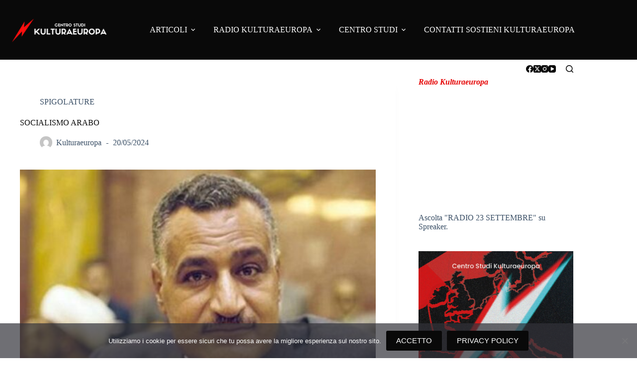

--- FILE ---
content_type: text/html; charset=UTF-8
request_url: https://www.kulturaeuropa.eu/2024/05/20/socialismo-arabo/
body_size: 21602
content:
<!doctype html>
<html lang="it-IT">
<head>
	
	<meta charset="UTF-8">
	<meta name="viewport" content="width=device-width, initial-scale=1, maximum-scale=5, viewport-fit=cover">
	<link rel="profile" href="https://gmpg.org/xfn/11">

	<meta name='robots' content='index, follow, max-image-preview:large, max-snippet:-1, max-video-preview:-1' />

	<!-- This site is optimized with the Yoast SEO plugin v26.8 - https://yoast.com/product/yoast-seo-wordpress/ -->
	<title>SOCIALISMO ARABO - KULTURAEUROPA</title>
	<meta name="description" content="SPIGOLATURE" />
	<link rel="canonical" href="https://www.kulturaeuropa.eu/2024/05/20/socialismo-arabo/" />
	<meta property="og:locale" content="it_IT" />
	<meta property="og:type" content="article" />
	<meta property="og:title" content="SOCIALISMO ARABO - KULTURAEUROPA" />
	<meta property="og:description" content="SPIGOLATURE" />
	<meta property="og:url" content="https://www.kulturaeuropa.eu/2024/05/20/socialismo-arabo/" />
	<meta property="og:site_name" content="KULTURAEUROPA" />
	<meta property="article:publisher" content="https://www.facebook.com/kulturaeuropa/" />
	<meta property="article:published_time" content="2024-05-19T22:42:00+00:00" />
	<meta property="og:image" content="https://www.kulturaeuropa.eu/wp-content/uploads/2024/05/R-1.jpeg" />
	<meta property="og:image:width" content="900" />
	<meta property="og:image:height" content="600" />
	<meta property="og:image:type" content="image/jpeg" />
	<meta name="author" content="Kulturaeuropa" />
	<meta name="twitter:card" content="summary_large_image" />
	<meta name="twitter:creator" content="@kulturaeuropa" />
	<meta name="twitter:site" content="@kulturaeuropa" />
	<meta name="twitter:label1" content="Scritto da" />
	<meta name="twitter:data1" content="Kulturaeuropa" />
	<meta name="twitter:label2" content="Tempo di lettura stimato" />
	<meta name="twitter:data2" content="1 minuto" />
	<script type="application/ld+json" class="yoast-schema-graph">{"@context":"https://schema.org","@graph":[{"@type":"Article","@id":"https://www.kulturaeuropa.eu/2024/05/20/socialismo-arabo/#article","isPartOf":{"@id":"https://www.kulturaeuropa.eu/2024/05/20/socialismo-arabo/"},"author":{"name":"Kulturaeuropa","@id":"https://www.kulturaeuropa.eu/#/schema/person/d58be1edcf4df5f6b1fd818d65e0a1ef"},"headline":"SOCIALISMO ARABO","datePublished":"2024-05-19T22:42:00+00:00","mainEntityOfPage":{"@id":"https://www.kulturaeuropa.eu/2024/05/20/socialismo-arabo/"},"wordCount":37,"commentCount":0,"publisher":{"@id":"https://www.kulturaeuropa.eu/#organization"},"image":{"@id":"https://www.kulturaeuropa.eu/2024/05/20/socialismo-arabo/#primaryimage"},"thumbnailUrl":"https://www.kulturaeuropa.eu/wp-content/uploads/2024/05/R-1.jpeg","articleSection":["SPIGOLATURE"],"inLanguage":"it-IT","potentialAction":[{"@type":"CommentAction","name":"Comment","target":["https://www.kulturaeuropa.eu/2024/05/20/socialismo-arabo/#respond"]}]},{"@type":"WebPage","@id":"https://www.kulturaeuropa.eu/2024/05/20/socialismo-arabo/","url":"https://www.kulturaeuropa.eu/2024/05/20/socialismo-arabo/","name":"SOCIALISMO ARABO - KULTURAEUROPA","isPartOf":{"@id":"https://www.kulturaeuropa.eu/#website"},"primaryImageOfPage":{"@id":"https://www.kulturaeuropa.eu/2024/05/20/socialismo-arabo/#primaryimage"},"image":{"@id":"https://www.kulturaeuropa.eu/2024/05/20/socialismo-arabo/#primaryimage"},"thumbnailUrl":"https://www.kulturaeuropa.eu/wp-content/uploads/2024/05/R-1.jpeg","datePublished":"2024-05-19T22:42:00+00:00","description":"SPIGOLATURE","breadcrumb":{"@id":"https://www.kulturaeuropa.eu/2024/05/20/socialismo-arabo/#breadcrumb"},"inLanguage":"it-IT","potentialAction":{"@type":"ListenAction","target":"https://www.kulturaeuropa.eu/2024/05/20/socialismo-arabo/#podcast_player_27356","object":{"@id":"https://www.kulturaeuropa.eu/2024/05/20/socialismo-arabo/#/schema/podcast"}},"mainEntityOfPage":"https://www.kulturaeuropa.eu/2024/05/20/socialismo-arabo/#/schema/podcast"},{"@type":"ImageObject","inLanguage":"it-IT","@id":"https://www.kulturaeuropa.eu/2024/05/20/socialismo-arabo/#primaryimage","url":"https://www.kulturaeuropa.eu/wp-content/uploads/2024/05/R-1.jpeg","contentUrl":"https://www.kulturaeuropa.eu/wp-content/uploads/2024/05/R-1.jpeg","width":900,"height":600},{"@type":"BreadcrumbList","@id":"https://www.kulturaeuropa.eu/2024/05/20/socialismo-arabo/#breadcrumb","itemListElement":[{"@type":"ListItem","position":1,"name":"Home","item":"https://www.kulturaeuropa.eu/"},{"@type":"ListItem","position":2,"name":"SOCIALISMO ARABO"}]},{"@type":"WebSite","@id":"https://www.kulturaeuropa.eu/#website","url":"https://www.kulturaeuropa.eu/","name":"KULTURAEUROPA","description":"Centro Studi e Laboratorio culturale per il risveglio europeo","publisher":{"@id":"https://www.kulturaeuropa.eu/#organization"},"potentialAction":[{"@type":"SearchAction","target":{"@type":"EntryPoint","urlTemplate":"https://www.kulturaeuropa.eu/?s={search_term_string}"},"query-input":{"@type":"PropertyValueSpecification","valueRequired":true,"valueName":"search_term_string"}}],"inLanguage":"it-IT"},{"@type":"Organization","@id":"https://www.kulturaeuropa.eu/#organization","name":"KULTURAEUROPA","url":"https://www.kulturaeuropa.eu/","logo":{"@type":"ImageObject","inLanguage":"it-IT","@id":"https://www.kulturaeuropa.eu/#/schema/logo/image/","url":"https://www.kulturaeuropa.eu/wp-content/uploads/2020/02/LOGOUFFICIALE-1.png","contentUrl":"https://www.kulturaeuropa.eu/wp-content/uploads/2020/02/LOGOUFFICIALE-1.png","width":500,"height":500,"caption":"KULTURAEUROPA"},"image":{"@id":"https://www.kulturaeuropa.eu/#/schema/logo/image/"},"sameAs":["https://www.facebook.com/kulturaeuropa/","https://x.com/kulturaeuropa"]},{"@type":"Person","@id":"https://www.kulturaeuropa.eu/#/schema/person/d58be1edcf4df5f6b1fd818d65e0a1ef","name":"Kulturaeuropa","image":{"@type":"ImageObject","inLanguage":"it-IT","@id":"https://www.kulturaeuropa.eu/#/schema/person/image/","url":"https://secure.gravatar.com/avatar/8dc854c4797dade356a5bfdc63670032bef4f2ab8562f2b89601913a5f9ee8bc?s=96&d=mm&r=g","contentUrl":"https://secure.gravatar.com/avatar/8dc854c4797dade356a5bfdc63670032bef4f2ab8562f2b89601913a5f9ee8bc?s=96&d=mm&r=g","caption":"Kulturaeuropa"},"url":"https://www.kulturaeuropa.eu/author/kulturaeuropa/"}]}</script>
	<!-- / Yoast SEO plugin. -->


<link rel='dns-prefetch' href='//static.addtoany.com' />
<link rel='dns-prefetch' href='//translate.google.com' />
<link rel='dns-prefetch' href='//stats.wp.com' />
<link rel='dns-prefetch' href='//widgets.wp.com' />
<link rel='dns-prefetch' href='//s0.wp.com' />
<link rel='dns-prefetch' href='//0.gravatar.com' />
<link rel='dns-prefetch' href='//1.gravatar.com' />
<link rel='dns-prefetch' href='//2.gravatar.com' />
<link rel="alternate" type="application/rss+xml" title="KULTURAEUROPA &raquo; Feed" href="https://www.kulturaeuropa.eu/feed/" />
<link rel="alternate" type="application/rss+xml" title="KULTURAEUROPA &raquo; Feed dei commenti" href="https://www.kulturaeuropa.eu/comments/feed/" />
<link rel="alternate" type="application/rss+xml" title="KULTURAEUROPA &raquo; SOCIALISMO ARABO Feed dei commenti" href="https://www.kulturaeuropa.eu/2024/05/20/socialismo-arabo/feed/" />
<link rel="alternate" title="oEmbed (JSON)" type="application/json+oembed" href="https://www.kulturaeuropa.eu/wp-json/oembed/1.0/embed?url=https%3A%2F%2Fwww.kulturaeuropa.eu%2F2024%2F05%2F20%2Fsocialismo-arabo%2F" />
<link rel="alternate" title="oEmbed (XML)" type="text/xml+oembed" href="https://www.kulturaeuropa.eu/wp-json/oembed/1.0/embed?url=https%3A%2F%2Fwww.kulturaeuropa.eu%2F2024%2F05%2F20%2Fsocialismo-arabo%2F&#038;format=xml" />
<style id='wp-img-auto-sizes-contain-inline-css'>
img:is([sizes=auto i],[sizes^="auto," i]){contain-intrinsic-size:3000px 1500px}
/*# sourceURL=wp-img-auto-sizes-contain-inline-css */
</style>
<!-- <link rel='stylesheet' id='blocksy-dynamic-global-css' href='https://www.kulturaeuropa.eu/wp-content/uploads/blocksy/css/global.css?ver=89559' media='all' /> -->
<!-- <link rel='stylesheet' id='dashicons-css' href='https://www.kulturaeuropa.eu/wp-includes/css/dashicons.min.css?ver=6.9' media='all' /> -->
<!-- <link rel='stylesheet' id='elusive-css' href='https://www.kulturaeuropa.eu/wp-content/plugins/menu-icons/vendor/codeinwp/icon-picker/css/types/elusive.min.css?ver=2.0' media='all' /> -->
<!-- <link rel='stylesheet' id='menu-icon-font-awesome-css' href='https://www.kulturaeuropa.eu/wp-content/plugins/menu-icons/css/fontawesome/css/all.min.css?ver=5.15.4' media='all' /> -->
<!-- <link rel='stylesheet' id='foundation-icons-css' href='https://www.kulturaeuropa.eu/wp-content/plugins/menu-icons/vendor/codeinwp/icon-picker/css/types/foundation-icons.min.css?ver=3.0' media='all' /> -->
<!-- <link rel='stylesheet' id='genericons-css' href='https://www.kulturaeuropa.eu/wp-content/plugins/menu-icons/vendor/codeinwp/icon-picker/css/types/genericons.min.css?ver=3.4' media='all' /> -->
<!-- <link rel='stylesheet' id='menu-icons-extra-css' href='https://www.kulturaeuropa.eu/wp-content/plugins/menu-icons/css/extra.min.css?ver=0.13.20' media='all' /> -->
<!-- <link rel='stylesheet' id='wp-block-library-css' href='https://www.kulturaeuropa.eu/wp-content/plugins/gutenberg/build/styles/block-library/style.min.css?ver=22.4.2' media='all' /> -->
<link rel="stylesheet" type="text/css" href="//www.kulturaeuropa.eu/wp-content/cache/wpfc-minified/jze1fac6/e54sw.css" media="all"/>
<style id='pdfemb-pdf-embedder-viewer-style-inline-css'>
.wp-block-pdfemb-pdf-embedder-viewer{max-width:none}

/*# sourceURL=https://www.kulturaeuropa.eu/wp-content/plugins/pdf-embedder/block/build/style-index.css */
</style>
<!-- <link rel='stylesheet' id='mediaelement-css' href='https://www.kulturaeuropa.eu/wp-includes/js/mediaelement/mediaelementplayer-legacy.min.css?ver=4.2.17' media='all' /> -->
<!-- <link rel='stylesheet' id='wp-mediaelement-css' href='https://www.kulturaeuropa.eu/wp-includes/js/mediaelement/wp-mediaelement.min.css?ver=6.9' media='all' /> -->
<link rel="stylesheet" type="text/css" href="//www.kulturaeuropa.eu/wp-content/cache/wpfc-minified/dtmbls54/e54sw.css" media="all"/>
<style id='jetpack-sharing-buttons-style-inline-css'>
.jetpack-sharing-buttons__services-list{display:flex;flex-direction:row;flex-wrap:wrap;gap:0;list-style-type:none;margin:5px;padding:0}.jetpack-sharing-buttons__services-list.has-small-icon-size{font-size:12px}.jetpack-sharing-buttons__services-list.has-normal-icon-size{font-size:16px}.jetpack-sharing-buttons__services-list.has-large-icon-size{font-size:24px}.jetpack-sharing-buttons__services-list.has-huge-icon-size{font-size:36px}@media print{.jetpack-sharing-buttons__services-list{display:none!important}}.editor-styles-wrapper .wp-block-jetpack-sharing-buttons{gap:0;padding-inline-start:0}ul.jetpack-sharing-buttons__services-list.has-background{padding:1.25em 2.375em}
/*# sourceURL=https://www.kulturaeuropa.eu/wp-content/plugins/jetpack/_inc/blocks/sharing-buttons/view.css */
</style>
<!-- <link rel='stylesheet' id='cookie-notice-front-css' href='https://www.kulturaeuropa.eu/wp-content/plugins/cookie-notice/css/front.min.css?ver=2.5.11' media='all' /> -->
<!-- <link rel='stylesheet' id='google-language-translator-css' href='https://www.kulturaeuropa.eu/wp-content/plugins/google-language-translator/css/style.css?ver=6.0.20' media='' /> -->
<link rel="stylesheet" type="text/css" href="//www.kulturaeuropa.eu/wp-content/cache/wpfc-minified/2zuj83er/e54sw.css" media="all"/>
<style id='global-styles-inline-css'>
:root{--wp--preset--aspect-ratio--square: 1;--wp--preset--aspect-ratio--4-3: 4/3;--wp--preset--aspect-ratio--3-4: 3/4;--wp--preset--aspect-ratio--3-2: 3/2;--wp--preset--aspect-ratio--2-3: 2/3;--wp--preset--aspect-ratio--16-9: 16/9;--wp--preset--aspect-ratio--9-16: 9/16;--wp--preset--color--black: #000000;--wp--preset--color--cyan-bluish-gray: #abb8c3;--wp--preset--color--white: #ffffff;--wp--preset--color--pale-pink: #f78da7;--wp--preset--color--vivid-red: #cf2e2e;--wp--preset--color--luminous-vivid-orange: #ff6900;--wp--preset--color--luminous-vivid-amber: #fcb900;--wp--preset--color--light-green-cyan: #7bdcb5;--wp--preset--color--vivid-green-cyan: #00d084;--wp--preset--color--pale-cyan-blue: #8ed1fc;--wp--preset--color--vivid-cyan-blue: #0693e3;--wp--preset--color--vivid-purple: #9b51e0;--wp--preset--color--palette-color-1: var(--theme-palette-color-1, #e50202);--wp--preset--color--palette-color-2: var(--theme-palette-color-2, #090909);--wp--preset--color--palette-color-3: var(--theme-palette-color-3, #3A4F66);--wp--preset--color--palette-color-4: var(--theme-palette-color-4, #ffffff);--wp--preset--color--palette-color-5: var(--theme-palette-color-5, #e1e8ed);--wp--preset--color--palette-color-6: var(--theme-palette-color-6, #f2f5f7);--wp--preset--color--palette-color-7: var(--theme-palette-color-7, #FAFBFC);--wp--preset--color--palette-color-8: var(--theme-palette-color-8, #ffffff);--wp--preset--gradient--vivid-cyan-blue-to-vivid-purple: linear-gradient(135deg,rgb(6,147,227) 0%,rgb(155,81,224) 100%);--wp--preset--gradient--light-green-cyan-to-vivid-green-cyan: linear-gradient(135deg,rgb(122,220,180) 0%,rgb(0,208,130) 100%);--wp--preset--gradient--luminous-vivid-amber-to-luminous-vivid-orange: linear-gradient(135deg,rgb(252,185,0) 0%,rgb(255,105,0) 100%);--wp--preset--gradient--luminous-vivid-orange-to-vivid-red: linear-gradient(135deg,rgb(255,105,0) 0%,rgb(207,46,46) 100%);--wp--preset--gradient--very-light-gray-to-cyan-bluish-gray: linear-gradient(135deg,rgb(238,238,238) 0%,rgb(169,184,195) 100%);--wp--preset--gradient--cool-to-warm-spectrum: linear-gradient(135deg,rgb(74,234,220) 0%,rgb(151,120,209) 20%,rgb(207,42,186) 40%,rgb(238,44,130) 60%,rgb(251,105,98) 80%,rgb(254,248,76) 100%);--wp--preset--gradient--blush-light-purple: linear-gradient(135deg,rgb(255,206,236) 0%,rgb(152,150,240) 100%);--wp--preset--gradient--blush-bordeaux: linear-gradient(135deg,rgb(254,205,165) 0%,rgb(254,45,45) 50%,rgb(107,0,62) 100%);--wp--preset--gradient--luminous-dusk: linear-gradient(135deg,rgb(255,203,112) 0%,rgb(199,81,192) 50%,rgb(65,88,208) 100%);--wp--preset--gradient--pale-ocean: linear-gradient(135deg,rgb(255,245,203) 0%,rgb(182,227,212) 50%,rgb(51,167,181) 100%);--wp--preset--gradient--electric-grass: linear-gradient(135deg,rgb(202,248,128) 0%,rgb(113,206,126) 100%);--wp--preset--gradient--midnight: linear-gradient(135deg,rgb(2,3,129) 0%,rgb(40,116,252) 100%);--wp--preset--gradient--juicy-peach: linear-gradient(to right, #ffecd2 0%, #fcb69f 100%);--wp--preset--gradient--young-passion: linear-gradient(to right, #ff8177 0%, #ff867a 0%, #ff8c7f 21%, #f99185 52%, #cf556c 78%, #b12a5b 100%);--wp--preset--gradient--true-sunset: linear-gradient(to right, #fa709a 0%, #fee140 100%);--wp--preset--gradient--morpheus-den: linear-gradient(to top, #30cfd0 0%, #330867 100%);--wp--preset--gradient--plum-plate: linear-gradient(135deg, #667eea 0%, #764ba2 100%);--wp--preset--gradient--aqua-splash: linear-gradient(15deg, #13547a 0%, #80d0c7 100%);--wp--preset--gradient--love-kiss: linear-gradient(to top, #ff0844 0%, #ffb199 100%);--wp--preset--gradient--new-retrowave: linear-gradient(to top, #3b41c5 0%, #a981bb 49%, #ffc8a9 100%);--wp--preset--gradient--plum-bath: linear-gradient(to top, #cc208e 0%, #6713d2 100%);--wp--preset--gradient--high-flight: linear-gradient(to right, #0acffe 0%, #495aff 100%);--wp--preset--gradient--teen-party: linear-gradient(-225deg, #FF057C 0%, #8D0B93 50%, #321575 100%);--wp--preset--gradient--fabled-sunset: linear-gradient(-225deg, #231557 0%, #44107A 29%, #FF1361 67%, #FFF800 100%);--wp--preset--gradient--arielle-smile: radial-gradient(circle 248px at center, #16d9e3 0%, #30c7ec 47%, #46aef7 100%);--wp--preset--gradient--itmeo-branding: linear-gradient(180deg, #2af598 0%, #009efd 100%);--wp--preset--gradient--deep-blue: linear-gradient(to right, #6a11cb 0%, #2575fc 100%);--wp--preset--gradient--strong-bliss: linear-gradient(to right, #f78ca0 0%, #f9748f 19%, #fd868c 60%, #fe9a8b 100%);--wp--preset--gradient--sweet-period: linear-gradient(to top, #3f51b1 0%, #5a55ae 13%, #7b5fac 25%, #8f6aae 38%, #a86aa4 50%, #cc6b8e 62%, #f18271 75%, #f3a469 87%, #f7c978 100%);--wp--preset--gradient--purple-division: linear-gradient(to top, #7028e4 0%, #e5b2ca 100%);--wp--preset--gradient--cold-evening: linear-gradient(to top, #0c3483 0%, #a2b6df 100%, #6b8cce 100%, #a2b6df 100%);--wp--preset--gradient--mountain-rock: linear-gradient(to right, #868f96 0%, #596164 100%);--wp--preset--gradient--desert-hump: linear-gradient(to top, #c79081 0%, #dfa579 100%);--wp--preset--gradient--ethernal-constance: linear-gradient(to top, #09203f 0%, #537895 100%);--wp--preset--gradient--happy-memories: linear-gradient(-60deg, #ff5858 0%, #f09819 100%);--wp--preset--gradient--grown-early: linear-gradient(to top, #0ba360 0%, #3cba92 100%);--wp--preset--gradient--morning-salad: linear-gradient(-225deg, #B7F8DB 0%, #50A7C2 100%);--wp--preset--gradient--night-call: linear-gradient(-225deg, #AC32E4 0%, #7918F2 48%, #4801FF 100%);--wp--preset--gradient--mind-crawl: linear-gradient(-225deg, #473B7B 0%, #3584A7 51%, #30D2BE 100%);--wp--preset--gradient--angel-care: linear-gradient(-225deg, #FFE29F 0%, #FFA99F 48%, #FF719A 100%);--wp--preset--gradient--juicy-cake: linear-gradient(to top, #e14fad 0%, #f9d423 100%);--wp--preset--gradient--rich-metal: linear-gradient(to right, #d7d2cc 0%, #304352 100%);--wp--preset--gradient--mole-hall: linear-gradient(-20deg, #616161 0%, #9bc5c3 100%);--wp--preset--gradient--cloudy-knoxville: linear-gradient(120deg, #fdfbfb 0%, #ebedee 100%);--wp--preset--gradient--soft-grass: linear-gradient(to top, #c1dfc4 0%, #deecdd 100%);--wp--preset--gradient--saint-petersburg: linear-gradient(135deg, #f5f7fa 0%, #c3cfe2 100%);--wp--preset--gradient--everlasting-sky: linear-gradient(135deg, #fdfcfb 0%, #e2d1c3 100%);--wp--preset--gradient--kind-steel: linear-gradient(-20deg, #e9defa 0%, #fbfcdb 100%);--wp--preset--gradient--over-sun: linear-gradient(60deg, #abecd6 0%, #fbed96 100%);--wp--preset--gradient--premium-white: linear-gradient(to top, #d5d4d0 0%, #d5d4d0 1%, #eeeeec 31%, #efeeec 75%, #e9e9e7 100%);--wp--preset--gradient--clean-mirror: linear-gradient(45deg, #93a5cf 0%, #e4efe9 100%);--wp--preset--gradient--wild-apple: linear-gradient(to top, #d299c2 0%, #fef9d7 100%);--wp--preset--gradient--snow-again: linear-gradient(to top, #e6e9f0 0%, #eef1f5 100%);--wp--preset--gradient--confident-cloud: linear-gradient(to top, #dad4ec 0%, #dad4ec 1%, #f3e7e9 100%);--wp--preset--gradient--glass-water: linear-gradient(to top, #dfe9f3 0%, white 100%);--wp--preset--gradient--perfect-white: linear-gradient(-225deg, #E3FDF5 0%, #FFE6FA 100%);--wp--preset--font-size--small: 13px;--wp--preset--font-size--medium: 20px;--wp--preset--font-size--large: clamp(22px, 1.375rem + ((1vw - 3.2px) * 0.625), 30px);--wp--preset--font-size--x-large: clamp(30px, 1.875rem + ((1vw - 3.2px) * 1.563), 50px);--wp--preset--font-size--xx-large: clamp(45px, 2.813rem + ((1vw - 3.2px) * 2.734), 80px);--wp--preset--spacing--20: 0.44rem;--wp--preset--spacing--30: 0.67rem;--wp--preset--spacing--40: 1rem;--wp--preset--spacing--50: 1.5rem;--wp--preset--spacing--60: 2.25rem;--wp--preset--spacing--70: 3.38rem;--wp--preset--spacing--80: 5.06rem;--wp--preset--shadow--natural: 6px 6px 9px rgba(0, 0, 0, 0.2);--wp--preset--shadow--deep: 12px 12px 50px rgba(0, 0, 0, 0.4);--wp--preset--shadow--sharp: 6px 6px 0px rgba(0, 0, 0, 0.2);--wp--preset--shadow--outlined: 6px 6px 0px -3px rgb(255, 255, 255), 6px 6px rgb(0, 0, 0);--wp--preset--shadow--crisp: 6px 6px 0px rgb(0, 0, 0);}:root { --wp--style--global--content-size: var(--theme-block-max-width);--wp--style--global--wide-size: var(--theme-block-wide-max-width); }:where(body) { margin: 0; }.wp-site-blocks > .alignleft { float: left; margin-right: 2em; }.wp-site-blocks > .alignright { float: right; margin-left: 2em; }.wp-site-blocks > .aligncenter { justify-content: center; margin-left: auto; margin-right: auto; }:where(.wp-site-blocks) > * { margin-block-start: var(--theme-content-spacing); margin-block-end: 0; }:where(.wp-site-blocks) > :first-child { margin-block-start: 0; }:where(.wp-site-blocks) > :last-child { margin-block-end: 0; }:root { --wp--style--block-gap: var(--theme-content-spacing); }:root :where(.is-layout-flow) > :first-child{margin-block-start: 0;}:root :where(.is-layout-flow) > :last-child{margin-block-end: 0;}:root :where(.is-layout-flow) > *{margin-block-start: var(--theme-content-spacing);margin-block-end: 0;}:root :where(.is-layout-constrained) > :first-child{margin-block-start: 0;}:root :where(.is-layout-constrained) > :last-child{margin-block-end: 0;}:root :where(.is-layout-constrained) > *{margin-block-start: var(--theme-content-spacing);margin-block-end: 0;}:root :where(.is-layout-flex){gap: var(--theme-content-spacing);}:root :where(.is-layout-grid){gap: var(--theme-content-spacing);}.is-layout-flow > .alignleft{float: left;margin-inline-start: 0;margin-inline-end: 2em;}.is-layout-flow > .alignright{float: right;margin-inline-start: 2em;margin-inline-end: 0;}.is-layout-flow > .aligncenter{margin-left: auto !important;margin-right: auto !important;}.is-layout-constrained > .alignleft{float: left;margin-inline-start: 0;margin-inline-end: 2em;}.is-layout-constrained > .alignright{float: right;margin-inline-start: 2em;margin-inline-end: 0;}.is-layout-constrained > .aligncenter{margin-left: auto !important;margin-right: auto !important;}.is-layout-constrained > :where(:not(.alignleft):not(.alignright):not(.alignfull)){max-width: var(--wp--style--global--content-size);margin-left: auto !important;margin-right: auto !important;}.is-layout-constrained > .alignwide{max-width: var(--wp--style--global--wide-size);}body .is-layout-flex{display: flex;}.is-layout-flex{flex-wrap: wrap;align-items: center;}.is-layout-flex > :is(*, div){margin: 0;}body .is-layout-grid{display: grid;}.is-layout-grid > :is(*, div){margin: 0;}body{padding-top: 0px;padding-right: 0px;padding-bottom: 0px;padding-left: 0px;}:root :where(.wp-element-button, .wp-block-button__link){font-style: inherit;font-weight: inherit;letter-spacing: inherit;text-transform: inherit;}.has-black-color{color: var(--wp--preset--color--black) !important;}.has-cyan-bluish-gray-color{color: var(--wp--preset--color--cyan-bluish-gray) !important;}.has-white-color{color: var(--wp--preset--color--white) !important;}.has-pale-pink-color{color: var(--wp--preset--color--pale-pink) !important;}.has-vivid-red-color{color: var(--wp--preset--color--vivid-red) !important;}.has-luminous-vivid-orange-color{color: var(--wp--preset--color--luminous-vivid-orange) !important;}.has-luminous-vivid-amber-color{color: var(--wp--preset--color--luminous-vivid-amber) !important;}.has-light-green-cyan-color{color: var(--wp--preset--color--light-green-cyan) !important;}.has-vivid-green-cyan-color{color: var(--wp--preset--color--vivid-green-cyan) !important;}.has-pale-cyan-blue-color{color: var(--wp--preset--color--pale-cyan-blue) !important;}.has-vivid-cyan-blue-color{color: var(--wp--preset--color--vivid-cyan-blue) !important;}.has-vivid-purple-color{color: var(--wp--preset--color--vivid-purple) !important;}.has-palette-color-1-color{color: var(--wp--preset--color--palette-color-1) !important;}.has-palette-color-2-color{color: var(--wp--preset--color--palette-color-2) !important;}.has-palette-color-3-color{color: var(--wp--preset--color--palette-color-3) !important;}.has-palette-color-4-color{color: var(--wp--preset--color--palette-color-4) !important;}.has-palette-color-5-color{color: var(--wp--preset--color--palette-color-5) !important;}.has-palette-color-6-color{color: var(--wp--preset--color--palette-color-6) !important;}.has-palette-color-7-color{color: var(--wp--preset--color--palette-color-7) !important;}.has-palette-color-8-color{color: var(--wp--preset--color--palette-color-8) !important;}.has-black-background-color{background-color: var(--wp--preset--color--black) !important;}.has-cyan-bluish-gray-background-color{background-color: var(--wp--preset--color--cyan-bluish-gray) !important;}.has-white-background-color{background-color: var(--wp--preset--color--white) !important;}.has-pale-pink-background-color{background-color: var(--wp--preset--color--pale-pink) !important;}.has-vivid-red-background-color{background-color: var(--wp--preset--color--vivid-red) !important;}.has-luminous-vivid-orange-background-color{background-color: var(--wp--preset--color--luminous-vivid-orange) !important;}.has-luminous-vivid-amber-background-color{background-color: var(--wp--preset--color--luminous-vivid-amber) !important;}.has-light-green-cyan-background-color{background-color: var(--wp--preset--color--light-green-cyan) !important;}.has-vivid-green-cyan-background-color{background-color: var(--wp--preset--color--vivid-green-cyan) !important;}.has-pale-cyan-blue-background-color{background-color: var(--wp--preset--color--pale-cyan-blue) !important;}.has-vivid-cyan-blue-background-color{background-color: var(--wp--preset--color--vivid-cyan-blue) !important;}.has-vivid-purple-background-color{background-color: var(--wp--preset--color--vivid-purple) !important;}.has-palette-color-1-background-color{background-color: var(--wp--preset--color--palette-color-1) !important;}.has-palette-color-2-background-color{background-color: var(--wp--preset--color--palette-color-2) !important;}.has-palette-color-3-background-color{background-color: var(--wp--preset--color--palette-color-3) !important;}.has-palette-color-4-background-color{background-color: var(--wp--preset--color--palette-color-4) !important;}.has-palette-color-5-background-color{background-color: var(--wp--preset--color--palette-color-5) !important;}.has-palette-color-6-background-color{background-color: var(--wp--preset--color--palette-color-6) !important;}.has-palette-color-7-background-color{background-color: var(--wp--preset--color--palette-color-7) !important;}.has-palette-color-8-background-color{background-color: var(--wp--preset--color--palette-color-8) !important;}.has-black-border-color{border-color: var(--wp--preset--color--black) !important;}.has-cyan-bluish-gray-border-color{border-color: var(--wp--preset--color--cyan-bluish-gray) !important;}.has-white-border-color{border-color: var(--wp--preset--color--white) !important;}.has-pale-pink-border-color{border-color: var(--wp--preset--color--pale-pink) !important;}.has-vivid-red-border-color{border-color: var(--wp--preset--color--vivid-red) !important;}.has-luminous-vivid-orange-border-color{border-color: var(--wp--preset--color--luminous-vivid-orange) !important;}.has-luminous-vivid-amber-border-color{border-color: var(--wp--preset--color--luminous-vivid-amber) !important;}.has-light-green-cyan-border-color{border-color: var(--wp--preset--color--light-green-cyan) !important;}.has-vivid-green-cyan-border-color{border-color: var(--wp--preset--color--vivid-green-cyan) !important;}.has-pale-cyan-blue-border-color{border-color: var(--wp--preset--color--pale-cyan-blue) !important;}.has-vivid-cyan-blue-border-color{border-color: var(--wp--preset--color--vivid-cyan-blue) !important;}.has-vivid-purple-border-color{border-color: var(--wp--preset--color--vivid-purple) !important;}.has-palette-color-1-border-color{border-color: var(--wp--preset--color--palette-color-1) !important;}.has-palette-color-2-border-color{border-color: var(--wp--preset--color--palette-color-2) !important;}.has-palette-color-3-border-color{border-color: var(--wp--preset--color--palette-color-3) !important;}.has-palette-color-4-border-color{border-color: var(--wp--preset--color--palette-color-4) !important;}.has-palette-color-5-border-color{border-color: var(--wp--preset--color--palette-color-5) !important;}.has-palette-color-6-border-color{border-color: var(--wp--preset--color--palette-color-6) !important;}.has-palette-color-7-border-color{border-color: var(--wp--preset--color--palette-color-7) !important;}.has-palette-color-8-border-color{border-color: var(--wp--preset--color--palette-color-8) !important;}.has-vivid-cyan-blue-to-vivid-purple-gradient-background{background: var(--wp--preset--gradient--vivid-cyan-blue-to-vivid-purple) !important;}.has-light-green-cyan-to-vivid-green-cyan-gradient-background{background: var(--wp--preset--gradient--light-green-cyan-to-vivid-green-cyan) !important;}.has-luminous-vivid-amber-to-luminous-vivid-orange-gradient-background{background: var(--wp--preset--gradient--luminous-vivid-amber-to-luminous-vivid-orange) !important;}.has-luminous-vivid-orange-to-vivid-red-gradient-background{background: var(--wp--preset--gradient--luminous-vivid-orange-to-vivid-red) !important;}.has-very-light-gray-to-cyan-bluish-gray-gradient-background{background: var(--wp--preset--gradient--very-light-gray-to-cyan-bluish-gray) !important;}.has-cool-to-warm-spectrum-gradient-background{background: var(--wp--preset--gradient--cool-to-warm-spectrum) !important;}.has-blush-light-purple-gradient-background{background: var(--wp--preset--gradient--blush-light-purple) !important;}.has-blush-bordeaux-gradient-background{background: var(--wp--preset--gradient--blush-bordeaux) !important;}.has-luminous-dusk-gradient-background{background: var(--wp--preset--gradient--luminous-dusk) !important;}.has-pale-ocean-gradient-background{background: var(--wp--preset--gradient--pale-ocean) !important;}.has-electric-grass-gradient-background{background: var(--wp--preset--gradient--electric-grass) !important;}.has-midnight-gradient-background{background: var(--wp--preset--gradient--midnight) !important;}.has-juicy-peach-gradient-background{background: var(--wp--preset--gradient--juicy-peach) !important;}.has-young-passion-gradient-background{background: var(--wp--preset--gradient--young-passion) !important;}.has-true-sunset-gradient-background{background: var(--wp--preset--gradient--true-sunset) !important;}.has-morpheus-den-gradient-background{background: var(--wp--preset--gradient--morpheus-den) !important;}.has-plum-plate-gradient-background{background: var(--wp--preset--gradient--plum-plate) !important;}.has-aqua-splash-gradient-background{background: var(--wp--preset--gradient--aqua-splash) !important;}.has-love-kiss-gradient-background{background: var(--wp--preset--gradient--love-kiss) !important;}.has-new-retrowave-gradient-background{background: var(--wp--preset--gradient--new-retrowave) !important;}.has-plum-bath-gradient-background{background: var(--wp--preset--gradient--plum-bath) !important;}.has-high-flight-gradient-background{background: var(--wp--preset--gradient--high-flight) !important;}.has-teen-party-gradient-background{background: var(--wp--preset--gradient--teen-party) !important;}.has-fabled-sunset-gradient-background{background: var(--wp--preset--gradient--fabled-sunset) !important;}.has-arielle-smile-gradient-background{background: var(--wp--preset--gradient--arielle-smile) !important;}.has-itmeo-branding-gradient-background{background: var(--wp--preset--gradient--itmeo-branding) !important;}.has-deep-blue-gradient-background{background: var(--wp--preset--gradient--deep-blue) !important;}.has-strong-bliss-gradient-background{background: var(--wp--preset--gradient--strong-bliss) !important;}.has-sweet-period-gradient-background{background: var(--wp--preset--gradient--sweet-period) !important;}.has-purple-division-gradient-background{background: var(--wp--preset--gradient--purple-division) !important;}.has-cold-evening-gradient-background{background: var(--wp--preset--gradient--cold-evening) !important;}.has-mountain-rock-gradient-background{background: var(--wp--preset--gradient--mountain-rock) !important;}.has-desert-hump-gradient-background{background: var(--wp--preset--gradient--desert-hump) !important;}.has-ethernal-constance-gradient-background{background: var(--wp--preset--gradient--ethernal-constance) !important;}.has-happy-memories-gradient-background{background: var(--wp--preset--gradient--happy-memories) !important;}.has-grown-early-gradient-background{background: var(--wp--preset--gradient--grown-early) !important;}.has-morning-salad-gradient-background{background: var(--wp--preset--gradient--morning-salad) !important;}.has-night-call-gradient-background{background: var(--wp--preset--gradient--night-call) !important;}.has-mind-crawl-gradient-background{background: var(--wp--preset--gradient--mind-crawl) !important;}.has-angel-care-gradient-background{background: var(--wp--preset--gradient--angel-care) !important;}.has-juicy-cake-gradient-background{background: var(--wp--preset--gradient--juicy-cake) !important;}.has-rich-metal-gradient-background{background: var(--wp--preset--gradient--rich-metal) !important;}.has-mole-hall-gradient-background{background: var(--wp--preset--gradient--mole-hall) !important;}.has-cloudy-knoxville-gradient-background{background: var(--wp--preset--gradient--cloudy-knoxville) !important;}.has-soft-grass-gradient-background{background: var(--wp--preset--gradient--soft-grass) !important;}.has-saint-petersburg-gradient-background{background: var(--wp--preset--gradient--saint-petersburg) !important;}.has-everlasting-sky-gradient-background{background: var(--wp--preset--gradient--everlasting-sky) !important;}.has-kind-steel-gradient-background{background: var(--wp--preset--gradient--kind-steel) !important;}.has-over-sun-gradient-background{background: var(--wp--preset--gradient--over-sun) !important;}.has-premium-white-gradient-background{background: var(--wp--preset--gradient--premium-white) !important;}.has-clean-mirror-gradient-background{background: var(--wp--preset--gradient--clean-mirror) !important;}.has-wild-apple-gradient-background{background: var(--wp--preset--gradient--wild-apple) !important;}.has-snow-again-gradient-background{background: var(--wp--preset--gradient--snow-again) !important;}.has-confident-cloud-gradient-background{background: var(--wp--preset--gradient--confident-cloud) !important;}.has-glass-water-gradient-background{background: var(--wp--preset--gradient--glass-water) !important;}.has-perfect-white-gradient-background{background: var(--wp--preset--gradient--perfect-white) !important;}.has-small-font-size{font-size: var(--wp--preset--font-size--small) !important;}.has-medium-font-size{font-size: var(--wp--preset--font-size--medium) !important;}.has-large-font-size{font-size: var(--wp--preset--font-size--large) !important;}.has-x-large-font-size{font-size: var(--wp--preset--font-size--x-large) !important;}.has-xx-large-font-size{font-size: var(--wp--preset--font-size--xx-large) !important;}
:root :where(.wp-block-pullquote){font-size: clamp(0.984em, 0.984rem + ((1vw - 0.2em) * 0.645), 1.5em);line-height: 1.6;}
/*# sourceURL=global-styles-inline-css */
</style>
<!-- <link rel='stylesheet' id='social-widget-css' href='https://www.kulturaeuropa.eu/wp-content/plugins/social-media-widget/social_widget.css?ver=6.9' media='all' /> -->
<!-- <link rel='stylesheet' id='ct-main-styles-css' href='https://www.kulturaeuropa.eu/wp-content/themes/blocksy/static/bundle/main.min.css?ver=2.1.27' media='all' /> -->
<!-- <link rel='stylesheet' id='ct-page-title-styles-css' href='https://www.kulturaeuropa.eu/wp-content/themes/blocksy/static/bundle/page-title.min.css?ver=2.1.27' media='all' /> -->
<!-- <link rel='stylesheet' id='ct-sidebar-styles-css' href='https://www.kulturaeuropa.eu/wp-content/themes/blocksy/static/bundle/sidebar.min.css?ver=2.1.27' media='all' /> -->
<!-- <link rel='stylesheet' id='ct-comments-styles-css' href='https://www.kulturaeuropa.eu/wp-content/themes/blocksy/static/bundle/comments.min.css?ver=2.1.27' media='all' /> -->
<!-- <link rel='stylesheet' id='jetpack_likes-css' href='https://www.kulturaeuropa.eu/wp-content/plugins/jetpack/modules/likes/style.css?ver=15.4' media='all' /> -->
<!-- <link rel='stylesheet' id='tablepress-default-css' href='https://www.kulturaeuropa.eu/wp-content/plugins/tablepress/css/build/default.css?ver=3.2.6' media='all' /> -->
<!-- <link rel='stylesheet' id='addtoany-css' href='https://www.kulturaeuropa.eu/wp-content/plugins/add-to-any/addtoany.min.css?ver=1.16' media='all' /> -->
<link rel="stylesheet" type="text/css" href="//www.kulturaeuropa.eu/wp-content/cache/wpfc-minified/7wo4272e/e54tz.css" media="all"/>
<style id='addtoany-inline-css'>
@media screen and (max-width:980px){
.a2a_floating_style.a2a_vertical_style{display:none;}
}
@media screen and (min-width:981px){
.a2a_floating_style.a2a_default_style{display:none;}
}
/*# sourceURL=addtoany-inline-css */
</style>
<!-- <link rel='stylesheet' id='sharedaddy-css' href='https://www.kulturaeuropa.eu/wp-content/plugins/jetpack/modules/sharedaddy/sharing.css?ver=15.4' media='all' /> -->
<!-- <link rel='stylesheet' id='social-logos-css' href='https://www.kulturaeuropa.eu/wp-content/plugins/jetpack/_inc/social-logos/social-logos.min.css?ver=15.4' media='all' /> -->
<link rel="stylesheet" type="text/css" href="//www.kulturaeuropa.eu/wp-content/cache/wpfc-minified/koodefjn/e54tz.css" media="all"/>
<script id="addtoany-core-js-before">
window.a2a_config=window.a2a_config||{};a2a_config.callbacks=[];a2a_config.overlays=[];a2a_config.templates={};a2a_localize = {
	Share: "Condividi",
	Save: "Salva",
	Subscribe: "Abbonati",
	Email: "Email",
	Bookmark: "Segnalibro",
	ShowAll: "espandi",
	ShowLess: "comprimi",
	FindServices: "Trova servizi",
	FindAnyServiceToAddTo: "Trova subito un servizio da aggiungere",
	PoweredBy: "Powered by",
	ShareViaEmail: "Condividi via email",
	SubscribeViaEmail: "Iscriviti via email",
	BookmarkInYourBrowser: "Aggiungi ai segnalibri",
	BookmarkInstructions: "Premi Ctrl+D o \u2318+D per mettere questa pagina nei preferiti",
	AddToYourFavorites: "Aggiungi ai favoriti",
	SendFromWebOrProgram: "Invia da qualsiasi indirizzo email o programma di posta elettronica",
	EmailProgram: "Programma di posta elettronica",
	More: "Di più&#8230;",
	ThanksForSharing: "Grazie per la condivisione!",
	ThanksForFollowing: "Grazie per il following!"
};


//# sourceURL=addtoany-core-js-before
</script>
<script defer src="https://static.addtoany.com/menu/page.js" id="addtoany-core-js"></script>
<script src='//www.kulturaeuropa.eu/wp-content/cache/wpfc-minified/87c2gis5/e54sw.js' type="text/javascript"></script>
<!-- <script src="https://www.kulturaeuropa.eu/wp-includes/js/jquery/jquery.min.js?ver=3.7.1" id="jquery-core-js"></script> -->
<!-- <script src="https://www.kulturaeuropa.eu/wp-includes/js/jquery/jquery-migrate.min.js?ver=3.4.1" id="jquery-migrate-js"></script> -->
<!-- <script defer src="https://www.kulturaeuropa.eu/wp-content/plugins/add-to-any/addtoany.min.js?ver=1.1" id="addtoany-jquery-js"></script> -->
<link rel="https://api.w.org/" href="https://www.kulturaeuropa.eu/wp-json/" /><link rel="alternate" title="JSON" type="application/json" href="https://www.kulturaeuropa.eu/wp-json/wp/v2/posts/27356" /><link rel="EditURI" type="application/rsd+xml" title="RSD" href="https://www.kulturaeuropa.eu/xmlrpc.php?rsd" />
<meta name="generator" content="WordPress 6.9" />
<meta name="generator" content="Seriously Simple Podcasting 3.14.2" />
<link rel='shortlink' href='https://www.kulturaeuropa.eu/?p=27356' />
<style>p.hello{font-size:12px;color:darkgray;}#google_language_translator,#flags{text-align:left;}#google_language_translator{clear:both;}#flags{width:165px;}#flags a{display:inline-block;margin-right:2px;}#google_language_translator{width:auto!important;}div.skiptranslate.goog-te-gadget{display:inline!important;}.goog-tooltip{display: none!important;}.goog-tooltip:hover{display: none!important;}.goog-text-highlight{background-color:transparent!important;border:none!important;box-shadow:none!important;}#google_language_translator select.goog-te-combo{color:#32373c;}#google_language_translator{color:transparent;}body{top:0px!important;}#goog-gt-{display:none!important;}font font{background-color:transparent!important;box-shadow:none!important;position:initial!important;}#glt-translate-trigger{left:20px;right:auto;}#glt-translate-trigger > span{color:#ffffff;}#glt-translate-trigger{background:#1e73be;}.goog-te-gadget .goog-te-combo{width:100%;}</style>
<link rel="alternate" type="application/rss+xml" title="Feed RSS del podcast" href="https://www.kulturaeuropa.eu/feed/podcast" />

	<style>img#wpstats{display:none}</style>
		<noscript><link rel='stylesheet' href='https://www.kulturaeuropa.eu/wp-content/themes/blocksy/static/bundle/no-scripts.min.css' type='text/css'></noscript>
<link rel="icon" href="https://www.kulturaeuropa.eu/wp-content/uploads/2022/11/cropped-37-32x32.png" sizes="32x32" />
<link rel="icon" href="https://www.kulturaeuropa.eu/wp-content/uploads/2022/11/cropped-37-192x192.png" sizes="192x192" />
<link rel="apple-touch-icon" href="https://www.kulturaeuropa.eu/wp-content/uploads/2022/11/cropped-37-180x180.png" />
<meta name="msapplication-TileImage" content="https://www.kulturaeuropa.eu/wp-content/uploads/2022/11/cropped-37-270x270.png" />
	</head>


<body class="wp-singular post-template-default single single-post postid-27356 single-format-standard wp-custom-logo wp-embed-responsive wp-theme-blocksy cookies-not-set" data-link="type-2" data-prefix="single_blog_post" data-header="type-1" data-footer="type-1" itemscope="itemscope" itemtype="https://schema.org/Blog">

<a class="skip-link screen-reader-text" href="#main">Salta al contenuto</a><div class="ct-drawer-canvas" data-location="start">
		<div id="search-modal" class="ct-panel" data-behaviour="modal" role="dialog" aria-label="Modal ricerca" inert>
			<div class="ct-panel-actions">
				<button class="ct-toggle-close" data-type="type-1" aria-label="Chiudi la ricerca modale">
					<svg class="ct-icon" width="12" height="12" viewBox="0 0 15 15"><path d="M1 15a1 1 0 01-.71-.29 1 1 0 010-1.41l5.8-5.8-5.8-5.8A1 1 0 011.7.29l5.8 5.8 5.8-5.8a1 1 0 011.41 1.41l-5.8 5.8 5.8 5.8a1 1 0 01-1.41 1.41l-5.8-5.8-5.8 5.8A1 1 0 011 15z"/></svg>				</button>
			</div>

			<div class="ct-panel-content">
				

<form role="search" method="get" class="ct-search-form"  action="https://www.kulturaeuropa.eu/" aria-haspopup="listbox" data-live-results="thumbs">

	<input
		type="search" class="modal-field"		placeholder="Cerca"
		value=""
		name="s"
		autocomplete="off"
		title="Cerca per..."
		aria-label="Cerca per..."
			>

	<div class="ct-search-form-controls">
		
		<button type="submit" class="wp-element-button" data-button="icon" aria-label="Pulsante di ricerca">
			<svg class="ct-icon ct-search-button-content" aria-hidden="true" width="15" height="15" viewBox="0 0 15 15"><path d="M14.8,13.7L12,11c0.9-1.2,1.5-2.6,1.5-4.2c0-3.7-3-6.8-6.8-6.8S0,3,0,6.8s3,6.8,6.8,6.8c1.6,0,3.1-0.6,4.2-1.5l2.8,2.8c0.1,0.1,0.3,0.2,0.5,0.2s0.4-0.1,0.5-0.2C15.1,14.5,15.1,14,14.8,13.7z M1.5,6.8c0-2.9,2.4-5.2,5.2-5.2S12,3.9,12,6.8S9.6,12,6.8,12S1.5,9.6,1.5,6.8z"/></svg>
			<span class="ct-ajax-loader">
				<svg viewBox="0 0 24 24">
					<circle cx="12" cy="12" r="10" opacity="0.2" fill="none" stroke="currentColor" stroke-miterlimit="10" stroke-width="2"/>

					<path d="m12,2c5.52,0,10,4.48,10,10" fill="none" stroke="currentColor" stroke-linecap="round" stroke-miterlimit="10" stroke-width="2">
						<animateTransform
							attributeName="transform"
							attributeType="XML"
							type="rotate"
							dur="0.6s"
							from="0 12 12"
							to="360 12 12"
							repeatCount="indefinite"
						/>
					</path>
				</svg>
			</span>
		</button>

					<input type="hidden" name="post_type" value="post">
		
		
		

			</div>

			<div class="screen-reader-text" aria-live="polite" role="status">
			Nessun risultato		</div>
	
</form>


			</div>
		</div>

		<div id="offcanvas" class="ct-panel ct-header" data-behaviour="right-side" role="dialog" aria-label="Modal offcanvas" inert=""><div class="ct-panel-inner">
		<div class="ct-panel-actions">
			
			<button class="ct-toggle-close" data-type="type-1" aria-label="Chiudi il carrello">
				<svg class="ct-icon" width="12" height="12" viewBox="0 0 15 15"><path d="M1 15a1 1 0 01-.71-.29 1 1 0 010-1.41l5.8-5.8-5.8-5.8A1 1 0 011.7.29l5.8 5.8 5.8-5.8a1 1 0 011.41 1.41l-5.8 5.8 5.8 5.8a1 1 0 01-1.41 1.41l-5.8-5.8-5.8 5.8A1 1 0 011 15z"/></svg>
			</button>
		</div>
		<div class="ct-panel-content" data-device="desktop"><div class="ct-panel-content-inner"></div></div><div class="ct-panel-content" data-device="mobile"><div class="ct-panel-content-inner">
<nav
	class="mobile-menu menu-container has-submenu"
	data-id="mobile-menu" data-interaction="click" data-toggle-type="type-1" data-submenu-dots="yes"	aria-label="PRINCIPALE">

	<ul id="menu-principale-1" class=""><li class="menu-item menu-item-type-custom menu-item-object-custom menu-item-home menu-item-has-children menu-item-453"><span class="ct-sub-menu-parent"><a href="http://www.kulturaeuropa.eu/" class="ct-menu-link">ARTICOLI</a><button class="ct-toggle-dropdown-mobile" aria-label="Apri il menu a discesa" aria-haspopup="true" aria-expanded="false"><svg class="ct-icon toggle-icon-1" width="15" height="15" viewBox="0 0 15 15" aria-hidden="true"><path d="M3.9,5.1l3.6,3.6l3.6-3.6l1.4,0.7l-5,5l-5-5L3.9,5.1z"/></svg></button></span>
<ul class="sub-menu">
	<li class="menu-item menu-item-type-taxonomy menu-item-object-category menu-item-24455"><a href="https://www.kulturaeuropa.eu/category/alzo-zero/" class="ct-menu-link">ALZO ZERO</a></li>
	<li class="menu-item menu-item-type-taxonomy menu-item-object-category current-post-ancestor current-menu-parent current-post-parent menu-item-24456"><a href="https://www.kulturaeuropa.eu/category/spigolature/" class="ct-menu-link">SPIGOLATURE</a></li>
	<li class="menu-item menu-item-type-taxonomy menu-item-object-category menu-item-24462"><a href="https://www.kulturaeuropa.eu/category/redazionale/" class="ct-menu-link">REDAZIONALE</a></li>
	<li class="menu-item menu-item-type-taxonomy menu-item-object-category menu-item-22899"><a href="https://www.kulturaeuropa.eu/category/autonomia-europea/" class="ct-menu-link">AUTONOMIA EUROPEA</a></li>
	<li class="menu-item menu-item-type-taxonomy menu-item-object-category menu-item-24463"><a href="https://www.kulturaeuropa.eu/category/europa-accelerazione-potenza/" class="ct-menu-link">EUROPA ACCELERAZIONE POTENZA</a></li>
	<li class="menu-item menu-item-type-taxonomy menu-item-object-category menu-item-22900"><a href="https://www.kulturaeuropa.eu/category/comitato-scientifico/" class="ct-menu-link">COMITATO SCIENTIFICO</a></li>
	<li class="menu-item menu-item-type-taxonomy menu-item-object-category menu-item-22936"><a href="https://www.kulturaeuropa.eu/category/prometheica/" class="ct-menu-link">PROMETHEICA</a></li>
	<li class="menu-item menu-item-type-taxonomy menu-item-object-category menu-item-24460"><a href="https://www.kulturaeuropa.eu/category/radio-kulturaeuropa/" class="ct-menu-link">RADIO KULTURAEUROPA</a></li>
	<li class="menu-item menu-item-type-taxonomy menu-item-object-category menu-item-24461"><a href="https://www.kulturaeuropa.eu/category/politica/" class="ct-menu-link">POLITICA</a></li>
	<li class="menu-item menu-item-type-taxonomy menu-item-object-category menu-item-24459"><a href="https://www.kulturaeuropa.eu/category/esteri/" class="ct-menu-link">ESTERI E GEOPOLITICA</a></li>
	<li class="menu-item menu-item-type-taxonomy menu-item-object-category menu-item-24464"><a href="https://www.kulturaeuropa.eu/category/economia-lavoro/" class="ct-menu-link">ECONOMIA E LAVORO</a></li>
	<li class="menu-item menu-item-type-taxonomy menu-item-object-category menu-item-24457"><a href="https://www.kulturaeuropa.eu/category/pensieri-corsari/" class="ct-menu-link">PENSIERI CORSARI</a></li>
	<li class="menu-item menu-item-type-taxonomy menu-item-object-category menu-item-24458"><a href="https://www.kulturaeuropa.eu/category/recensioni/" class="ct-menu-link">KULTURA</a></li>
</ul>
</li>
<li class="menu-item menu-item-type-post_type menu-item-object-page menu-item-has-children menu-item-23008"><span class="ct-sub-menu-parent"><a href="https://www.kulturaeuropa.eu/radiokulturaeuropa/" class="ct-menu-link">RADIO KULTURAEUROPA</a><button class="ct-toggle-dropdown-mobile" aria-label="Apri il menu a discesa" aria-haspopup="true" aria-expanded="false"><svg class="ct-icon toggle-icon-1" width="15" height="15" viewBox="0 0 15 15" aria-hidden="true"><path d="M3.9,5.1l3.6,3.6l3.6-3.6l1.4,0.7l-5,5l-5-5L3.9,5.1z"/></svg></button></span>
<ul class="sub-menu">
	<li class="menu-item menu-item-type-post_type menu-item-object-page menu-item-7922"><a href="https://www.kulturaeuropa.eu/radiokulturaeuropa/" class="ct-menu-link">ASCOLTA RADIO KULTURAEUROPA</a></li>
	<li class="menu-item menu-item-type-post_type menu-item-object-page menu-item-13845"><a href="https://www.kulturaeuropa.eu/https-www-kulturaeuropa-eu-palinsesto-settimanale/" class="ct-menu-link">PALINSESTO SETTIMANALE</a></li>
</ul>
</li>
<li class="menu-item menu-item-type-post_type menu-item-object-page menu-item-has-children menu-item-11"><span class="ct-sub-menu-parent"><a href="https://www.kulturaeuropa.eu/chi-siamo/" class="ct-menu-link">CENTRO STUDI</a><button class="ct-toggle-dropdown-mobile" aria-label="Apri il menu a discesa" aria-haspopup="true" aria-expanded="false"><svg class="ct-icon toggle-icon-1" width="15" height="15" viewBox="0 0 15 15" aria-hidden="true"><path d="M3.9,5.1l3.6,3.6l3.6-3.6l1.4,0.7l-5,5l-5-5L3.9,5.1z"/></svg></button></span>
<ul class="sub-menu">
	<li class="menu-item menu-item-type-post_type menu-item-object-page menu-item-22824"><a href="https://www.kulturaeuropa.eu/chi-siamo-2/" class="ct-menu-link">CHI SIAMO</a></li>
	<li class="menu-item menu-item-type-post_type menu-item-object-page menu-item-21981"><a href="https://www.kulturaeuropa.eu/comitato-scientifico/" class="ct-menu-link">COMITATO SCIENTIFICO</a></li>
</ul>
</li>
<li class="menu-item menu-item-type-post_type menu-item-object-page menu-item-7923"><a href="https://www.kulturaeuropa.eu/contatti/" class="ct-menu-link">CONTATTI</a></li>
<li class="menu-item menu-item-type-post_type menu-item-object-page menu-item-24814"><a href="https://www.kulturaeuropa.eu/sostieni-kulturaeuropa/" class="ct-menu-link">SOSTIENI KULTURAEUROPA</a></li>
</ul></nav>


<div
	class="ct-header-socials "
	data-id="socials">

	
		<div class="ct-social-box" data-color="custom" data-icon-size="custom" data-icons-type="simple" >
			
			
							
				<a href="https://www.facebook.com/kulturaeuropa" data-network="facebook" aria-label="Facebook" target="_blank" rel="noopener noreferrer">
					<span class="ct-icon-container">
					<svg
					width="20px"
					height="20px"
					viewBox="0 0 20 20"
					aria-hidden="true">
						<path d="M20,10.1c0-5.5-4.5-10-10-10S0,4.5,0,10.1c0,5,3.7,9.1,8.4,9.9v-7H5.9v-2.9h2.5V7.9C8.4,5.4,9.9,4,12.2,4c1.1,0,2.2,0.2,2.2,0.2v2.5h-1.3c-1.2,0-1.6,0.8-1.6,1.6v1.9h2.8L13.9,13h-2.3v7C16.3,19.2,20,15.1,20,10.1z"/>
					</svg>
				</span>				</a>
							
				<a href="https://twitter.com/kulturaeuropa" data-network="twitter" aria-label="X (Twitter)" target="_blank" rel="noopener noreferrer">
					<span class="ct-icon-container">
					<svg
					width="20px"
					height="20px"
					viewBox="0 0 20 20"
					aria-hidden="true">
						<path d="M2.9 0C1.3 0 0 1.3 0 2.9v14.3C0 18.7 1.3 20 2.9 20h14.3c1.6 0 2.9-1.3 2.9-2.9V2.9C20 1.3 18.7 0 17.1 0H2.9zm13.2 3.8L11.5 9l5.5 7.2h-4.3l-3.3-4.4-3.8 4.4H3.4l5-5.7-5.3-6.7h4.4l3 4 3.5-4h2.1zM14.4 15 6.8 5H5.6l7.7 10h1.1z"/>
					</svg>
				</span>				</a>
							
				<a href="https://instagram.com/kulturaeuropa?igshid=NGVhN2U2NjQ0Yg==" data-network="instagram" aria-label="Instagram" target="_blank" rel="noopener noreferrer">
					<span class="ct-icon-container">
					<svg
					width="20"
					height="20"
					viewBox="0 0 20 20"
					aria-hidden="true">
						<circle cx="10" cy="10" r="3.3"/>
						<path d="M14.2,0H5.8C2.6,0,0,2.6,0,5.8v8.3C0,17.4,2.6,20,5.8,20h8.3c3.2,0,5.8-2.6,5.8-5.8V5.8C20,2.6,17.4,0,14.2,0zM10,15c-2.8,0-5-2.2-5-5s2.2-5,5-5s5,2.2,5,5S12.8,15,10,15z M15.8,5C15.4,5,15,4.6,15,4.2s0.4-0.8,0.8-0.8s0.8,0.4,0.8,0.8S16.3,5,15.8,5z"/>
					</svg>
				</span>				</a>
							
				<a href="https://youtube.com/@Kulturaeuropa" data-network="youtube" aria-label="YouTube" target="_blank" rel="noopener noreferrer">
					<span class="ct-icon-container">
					<svg
					width="20"
					height="20"
					viewbox="0 0 20 20"
					aria-hidden="true">
						<path d="M15,0H5C2.2,0,0,2.2,0,5v10c0,2.8,2.2,5,5,5h10c2.8,0,5-2.2,5-5V5C20,2.2,17.8,0,15,0z M14.5,10.9l-6.8,3.8c-0.1,0.1-0.3,0.1-0.5,0.1c-0.5,0-1-0.4-1-1l0,0V6.2c0-0.5,0.4-1,1-1c0.2,0,0.3,0,0.5,0.1l6.8,3.8c0.5,0.3,0.7,0.8,0.4,1.3C14.8,10.6,14.6,10.8,14.5,10.9z"/>
					</svg>
				</span>				</a>
			
			
					</div>

	
</div>
</div></div></div></div></div>
<div id="main-container">
	<header id="header" class="ct-header" data-id="type-1" itemscope="" itemtype="https://schema.org/WPHeader"><div data-device="desktop"><div data-row="middle" data-column-set="2"><div class="ct-container"><div data-column="start" data-placements="1"><div data-items="primary">
<div	class="site-branding"
	data-id="logo"		itemscope="itemscope" itemtype="https://schema.org/Organization">

			<a href="https://www.kulturaeuropa.eu/" class="site-logo-container" rel="home" itemprop="url" ><img width="500" height="105" src="https://www.kulturaeuropa.eu/wp-content/uploads/2022/12/KULTURAEUROPA_preview_rev_1-e1680434230384.png" class="default-logo" alt="KULTURAEUROPA" decoding="async" fetchpriority="high" srcset="https://www.kulturaeuropa.eu/wp-content/uploads/2022/12/KULTURAEUROPA_preview_rev_1-e1680434230384.png 500w, https://www.kulturaeuropa.eu/wp-content/uploads/2022/12/KULTURAEUROPA_preview_rev_1-e1680434230384-300x63.png 300w" sizes="(max-width: 500px) 100vw, 500px" /></a>	
	</div>

</div></div><div data-column="end" data-placements="1"><div data-items="primary">
<nav
	id="header-menu-1"
	class="header-menu-1 menu-container"
	data-id="menu" data-interaction="hover"	data-menu="type-1"
	data-dropdown="type-1:simple"	data-stretch	data-responsive="no"	itemscope="" itemtype="https://schema.org/SiteNavigationElement"	aria-label="PRINCIPALE">

	<ul id="menu-principale" class="menu"><li id="menu-item-453" class="menu-item menu-item-type-custom menu-item-object-custom menu-item-home menu-item-has-children menu-item-453 animated-submenu-block"><a href="http://www.kulturaeuropa.eu/" class="ct-menu-link">ARTICOLI<span class="ct-toggle-dropdown-desktop"><svg class="ct-icon" width="8" height="8" viewBox="0 0 15 15" aria-hidden="true"><path d="M2.1,3.2l5.4,5.4l5.4-5.4L15,4.3l-7.5,7.5L0,4.3L2.1,3.2z"/></svg></span></a><button class="ct-toggle-dropdown-desktop-ghost" aria-label="Apri il menu a discesa" aria-haspopup="true" aria-expanded="false"></button>
<ul class="sub-menu">
	<li id="menu-item-24455" class="menu-item menu-item-type-taxonomy menu-item-object-category menu-item-24455"><a href="https://www.kulturaeuropa.eu/category/alzo-zero/" class="ct-menu-link">ALZO ZERO</a></li>
	<li id="menu-item-24456" class="menu-item menu-item-type-taxonomy menu-item-object-category current-post-ancestor current-menu-parent current-post-parent menu-item-24456"><a href="https://www.kulturaeuropa.eu/category/spigolature/" class="ct-menu-link">SPIGOLATURE</a></li>
	<li id="menu-item-24462" class="menu-item menu-item-type-taxonomy menu-item-object-category menu-item-24462"><a href="https://www.kulturaeuropa.eu/category/redazionale/" class="ct-menu-link">REDAZIONALE</a></li>
	<li id="menu-item-22899" class="menu-item menu-item-type-taxonomy menu-item-object-category menu-item-22899"><a href="https://www.kulturaeuropa.eu/category/autonomia-europea/" class="ct-menu-link">AUTONOMIA EUROPEA</a></li>
	<li id="menu-item-24463" class="menu-item menu-item-type-taxonomy menu-item-object-category menu-item-24463"><a href="https://www.kulturaeuropa.eu/category/europa-accelerazione-potenza/" class="ct-menu-link">EUROPA ACCELERAZIONE POTENZA</a></li>
	<li id="menu-item-22900" class="menu-item menu-item-type-taxonomy menu-item-object-category menu-item-22900"><a href="https://www.kulturaeuropa.eu/category/comitato-scientifico/" class="ct-menu-link">COMITATO SCIENTIFICO</a></li>
	<li id="menu-item-22936" class="menu-item menu-item-type-taxonomy menu-item-object-category menu-item-22936"><a href="https://www.kulturaeuropa.eu/category/prometheica/" class="ct-menu-link">PROMETHEICA</a></li>
	<li id="menu-item-24460" class="menu-item menu-item-type-taxonomy menu-item-object-category menu-item-24460"><a href="https://www.kulturaeuropa.eu/category/radio-kulturaeuropa/" class="ct-menu-link">RADIO KULTURAEUROPA</a></li>
	<li id="menu-item-24461" class="menu-item menu-item-type-taxonomy menu-item-object-category menu-item-24461"><a href="https://www.kulturaeuropa.eu/category/politica/" class="ct-menu-link">POLITICA</a></li>
	<li id="menu-item-24459" class="menu-item menu-item-type-taxonomy menu-item-object-category menu-item-24459"><a href="https://www.kulturaeuropa.eu/category/esteri/" class="ct-menu-link">ESTERI E GEOPOLITICA</a></li>
	<li id="menu-item-24464" class="menu-item menu-item-type-taxonomy menu-item-object-category menu-item-24464"><a href="https://www.kulturaeuropa.eu/category/economia-lavoro/" class="ct-menu-link">ECONOMIA E LAVORO</a></li>
	<li id="menu-item-24457" class="menu-item menu-item-type-taxonomy menu-item-object-category menu-item-24457"><a href="https://www.kulturaeuropa.eu/category/pensieri-corsari/" class="ct-menu-link">PENSIERI CORSARI</a></li>
	<li id="menu-item-24458" class="menu-item menu-item-type-taxonomy menu-item-object-category menu-item-24458"><a href="https://www.kulturaeuropa.eu/category/recensioni/" class="ct-menu-link">KULTURA</a></li>
</ul>
</li>
<li id="menu-item-23008" class="menu-item menu-item-type-post_type menu-item-object-page menu-item-has-children menu-item-23008 animated-submenu-block"><a href="https://www.kulturaeuropa.eu/radiokulturaeuropa/" class="ct-menu-link">RADIO KULTURAEUROPA<span class="ct-toggle-dropdown-desktop"><svg class="ct-icon" width="8" height="8" viewBox="0 0 15 15" aria-hidden="true"><path d="M2.1,3.2l5.4,5.4l5.4-5.4L15,4.3l-7.5,7.5L0,4.3L2.1,3.2z"/></svg></span></a><button class="ct-toggle-dropdown-desktop-ghost" aria-label="Apri il menu a discesa" aria-haspopup="true" aria-expanded="false"></button>
<ul class="sub-menu">
	<li id="menu-item-7922" class="menu-item menu-item-type-post_type menu-item-object-page menu-item-7922"><a href="https://www.kulturaeuropa.eu/radiokulturaeuropa/" class="ct-menu-link">ASCOLTA RADIO KULTURAEUROPA</a></li>
	<li id="menu-item-13845" class="menu-item menu-item-type-post_type menu-item-object-page menu-item-13845"><a href="https://www.kulturaeuropa.eu/https-www-kulturaeuropa-eu-palinsesto-settimanale/" class="ct-menu-link">PALINSESTO SETTIMANALE</a></li>
</ul>
</li>
<li id="menu-item-11" class="menu-item menu-item-type-post_type menu-item-object-page menu-item-has-children menu-item-11 animated-submenu-block"><a href="https://www.kulturaeuropa.eu/chi-siamo/" class="ct-menu-link">CENTRO STUDI<span class="ct-toggle-dropdown-desktop"><svg class="ct-icon" width="8" height="8" viewBox="0 0 15 15" aria-hidden="true"><path d="M2.1,3.2l5.4,5.4l5.4-5.4L15,4.3l-7.5,7.5L0,4.3L2.1,3.2z"/></svg></span></a><button class="ct-toggle-dropdown-desktop-ghost" aria-label="Apri il menu a discesa" aria-haspopup="true" aria-expanded="false"></button>
<ul class="sub-menu">
	<li id="menu-item-22824" class="menu-item menu-item-type-post_type menu-item-object-page menu-item-22824"><a href="https://www.kulturaeuropa.eu/chi-siamo-2/" class="ct-menu-link">CHI SIAMO</a></li>
	<li id="menu-item-21981" class="menu-item menu-item-type-post_type menu-item-object-page menu-item-21981"><a href="https://www.kulturaeuropa.eu/comitato-scientifico/" class="ct-menu-link">COMITATO SCIENTIFICO</a></li>
</ul>
</li>
<li id="menu-item-7923" class="menu-item menu-item-type-post_type menu-item-object-page menu-item-7923"><a href="https://www.kulturaeuropa.eu/contatti/" class="ct-menu-link">CONTATTI</a></li>
<li id="menu-item-24814" class="menu-item menu-item-type-post_type menu-item-object-page menu-item-24814"><a href="https://www.kulturaeuropa.eu/sostieni-kulturaeuropa/" class="ct-menu-link">SOSTIENI KULTURAEUROPA</a></li>
</ul></nav>

</div></div></div></div><div data-row="bottom" data-column-set="1"><div class="ct-container"><div data-column="end" data-placements="1"><div data-items="primary">
<div
	class="ct-header-socials "
	data-id="socials">

	
		<div class="ct-social-box" data-color="custom" data-icon-size="custom" data-icons-type="simple" >
			
			
							
				<a href="https://www.facebook.com/kulturaeuropa" data-network="facebook" aria-label="Facebook" target="_blank" rel="noopener noreferrer">
					<span class="ct-icon-container">
					<svg
					width="20px"
					height="20px"
					viewBox="0 0 20 20"
					aria-hidden="true">
						<path d="M20,10.1c0-5.5-4.5-10-10-10S0,4.5,0,10.1c0,5,3.7,9.1,8.4,9.9v-7H5.9v-2.9h2.5V7.9C8.4,5.4,9.9,4,12.2,4c1.1,0,2.2,0.2,2.2,0.2v2.5h-1.3c-1.2,0-1.6,0.8-1.6,1.6v1.9h2.8L13.9,13h-2.3v7C16.3,19.2,20,15.1,20,10.1z"/>
					</svg>
				</span>				</a>
							
				<a href="https://twitter.com/kulturaeuropa" data-network="twitter" aria-label="X (Twitter)" target="_blank" rel="noopener noreferrer">
					<span class="ct-icon-container">
					<svg
					width="20px"
					height="20px"
					viewBox="0 0 20 20"
					aria-hidden="true">
						<path d="M2.9 0C1.3 0 0 1.3 0 2.9v14.3C0 18.7 1.3 20 2.9 20h14.3c1.6 0 2.9-1.3 2.9-2.9V2.9C20 1.3 18.7 0 17.1 0H2.9zm13.2 3.8L11.5 9l5.5 7.2h-4.3l-3.3-4.4-3.8 4.4H3.4l5-5.7-5.3-6.7h4.4l3 4 3.5-4h2.1zM14.4 15 6.8 5H5.6l7.7 10h1.1z"/>
					</svg>
				</span>				</a>
							
				<a href="https://instagram.com/kulturaeuropa?igshid=NGVhN2U2NjQ0Yg==" data-network="instagram" aria-label="Instagram" target="_blank" rel="noopener noreferrer">
					<span class="ct-icon-container">
					<svg
					width="20"
					height="20"
					viewBox="0 0 20 20"
					aria-hidden="true">
						<circle cx="10" cy="10" r="3.3"/>
						<path d="M14.2,0H5.8C2.6,0,0,2.6,0,5.8v8.3C0,17.4,2.6,20,5.8,20h8.3c3.2,0,5.8-2.6,5.8-5.8V5.8C20,2.6,17.4,0,14.2,0zM10,15c-2.8,0-5-2.2-5-5s2.2-5,5-5s5,2.2,5,5S12.8,15,10,15z M15.8,5C15.4,5,15,4.6,15,4.2s0.4-0.8,0.8-0.8s0.8,0.4,0.8,0.8S16.3,5,15.8,5z"/>
					</svg>
				</span>				</a>
							
				<a href="https://youtube.com/@Kulturaeuropa" data-network="youtube" aria-label="YouTube" target="_blank" rel="noopener noreferrer">
					<span class="ct-icon-container">
					<svg
					width="20"
					height="20"
					viewbox="0 0 20 20"
					aria-hidden="true">
						<path d="M15,0H5C2.2,0,0,2.2,0,5v10c0,2.8,2.2,5,5,5h10c2.8,0,5-2.2,5-5V5C20,2.2,17.8,0,15,0z M14.5,10.9l-6.8,3.8c-0.1,0.1-0.3,0.1-0.5,0.1c-0.5,0-1-0.4-1-1l0,0V6.2c0-0.5,0.4-1,1-1c0.2,0,0.3,0,0.5,0.1l6.8,3.8c0.5,0.3,0.7,0.8,0.4,1.3C14.8,10.6,14.6,10.8,14.5,10.9z"/>
					</svg>
				</span>				</a>
			
			
					</div>

	
</div>

<button
	class="ct-header-search ct-toggle "
	data-toggle-panel="#search-modal"
	aria-controls="search-modal"
	aria-label="Cerca"
	data-label="left"
	data-id="search">

	<span class="ct-label ct-hidden-sm ct-hidden-md ct-hidden-lg" aria-hidden="true">Cerca</span>

	<svg class="ct-icon" aria-hidden="true" width="15" height="15" viewBox="0 0 15 15"><path d="M14.8,13.7L12,11c0.9-1.2,1.5-2.6,1.5-4.2c0-3.7-3-6.8-6.8-6.8S0,3,0,6.8s3,6.8,6.8,6.8c1.6,0,3.1-0.6,4.2-1.5l2.8,2.8c0.1,0.1,0.3,0.2,0.5,0.2s0.4-0.1,0.5-0.2C15.1,14.5,15.1,14,14.8,13.7z M1.5,6.8c0-2.9,2.4-5.2,5.2-5.2S12,3.9,12,6.8S9.6,12,6.8,12S1.5,9.6,1.5,6.8z"/></svg></button>
</div></div></div></div></div><div data-device="mobile"><div data-row="middle" data-column-set="2"><div class="ct-container"><div data-column="start" data-placements="1"><div data-items="primary">
<div	class="site-branding"
	data-id="logo"		>

			<a href="https://www.kulturaeuropa.eu/" class="site-logo-container" rel="home" itemprop="url" ><img width="500" height="105" src="https://www.kulturaeuropa.eu/wp-content/uploads/2022/12/KULTURAEUROPA_preview_rev_1-e1680434230384.png" class="default-logo" alt="KULTURAEUROPA" decoding="async" srcset="https://www.kulturaeuropa.eu/wp-content/uploads/2022/12/KULTURAEUROPA_preview_rev_1-e1680434230384.png 500w, https://www.kulturaeuropa.eu/wp-content/uploads/2022/12/KULTURAEUROPA_preview_rev_1-e1680434230384-300x63.png 300w" sizes="(max-width: 500px) 100vw, 500px" /></a>	
	</div>

</div></div><div data-column="end" data-placements="1"><div data-items="primary">
<button
	class="ct-header-trigger ct-toggle "
	data-toggle-panel="#offcanvas"
	aria-controls="offcanvas"
	data-design="simple"
	data-label="right"
	aria-label="Menu"
	data-id="trigger">

	<span class="ct-label ct-hidden-sm ct-hidden-md ct-hidden-lg" aria-hidden="true">Menu</span>

	<svg class="ct-icon" width="18" height="14" viewBox="0 0 18 14" data-type="type-1" aria-hidden="true">
		<rect y="0.00" width="18" height="1.7" rx="1"/>
		<rect y="6.15" width="18" height="1.7" rx="1"/>
		<rect y="12.3" width="18" height="1.7" rx="1"/>
	</svg></button>

<button
	class="ct-header-search ct-toggle "
	data-toggle-panel="#search-modal"
	aria-controls="search-modal"
	aria-label="Cerca"
	data-label="left"
	data-id="search">

	<span class="ct-label ct-hidden-sm ct-hidden-md ct-hidden-lg" aria-hidden="true">Cerca</span>

	<svg class="ct-icon" aria-hidden="true" width="15" height="15" viewBox="0 0 15 15"><path d="M14.8,13.7L12,11c0.9-1.2,1.5-2.6,1.5-4.2c0-3.7-3-6.8-6.8-6.8S0,3,0,6.8s3,6.8,6.8,6.8c1.6,0,3.1-0.6,4.2-1.5l2.8,2.8c0.1,0.1,0.3,0.2,0.5,0.2s0.4-0.1,0.5-0.2C15.1,14.5,15.1,14,14.8,13.7z M1.5,6.8c0-2.9,2.4-5.2,5.2-5.2S12,3.9,12,6.8S9.6,12,6.8,12S1.5,9.6,1.5,6.8z"/></svg></button>
</div></div></div></div></div></header>
	<main id="main" class="site-main hfeed" itemscope="itemscope" itemtype="https://schema.org/CreativeWork">

		
	<div
		class="ct-container"
		data-sidebar="right"				>

		
		
	<article
		id="post-27356"
		class="post-27356 post type-post status-publish format-standard has-post-thumbnail hentry category-spigolature series-kulturaeuropa">

		
<div class="hero-section is-width-constrained" data-type="type-1">
			<header class="entry-header">
			<ul class="entry-meta" data-type="simple:line" ><li class="meta-categories" data-type="simple"><a href="https://www.kulturaeuropa.eu/category/spigolature/" rel="tag" class="ct-term-26">SPIGOLATURE</a></li></ul><h1 class="page-title" itemprop="headline">SOCIALISMO ARABO</h1><ul class="entry-meta" data-type="simple:line" data-id="second" ><li class="meta-author" itemprop="author" itemscope="" itemtype="https://schema.org/Person"><a href="https://www.kulturaeuropa.eu/author/kulturaeuropa/" tabindex="-1" class="ct-media-container-static"><img decoding="async" src="https://secure.gravatar.com/avatar/8dc854c4797dade356a5bfdc63670032bef4f2ab8562f2b89601913a5f9ee8bc?s=50&amp;d=mm&amp;r=g" width="25" height="25" style="height:25px" alt="Kulturaeuropa"></a><a class="ct-meta-element-author" href="https://www.kulturaeuropa.eu/author/kulturaeuropa/" title="Articoli scritti da Kulturaeuropa" rel="author" itemprop="url"><span itemprop="name">Kulturaeuropa</span></a></li><li class="meta-date" itemprop="datePublished"><time class="ct-meta-element-date" datetime="2024-05-20T00:42:00+02:00">20/05/2024</time></li></ul>		</header>
	</div><figure class="ct-featured-image "><div class="ct-media-container"><img width="768" height="512" src="https://www.kulturaeuropa.eu/wp-content/uploads/2024/05/R-1-768x512.jpeg" class="attachment-medium_large size-medium_large wp-post-image" alt="" loading="lazy" decoding="async" srcset="https://www.kulturaeuropa.eu/wp-content/uploads/2024/05/R-1-768x512.jpeg 768w, https://www.kulturaeuropa.eu/wp-content/uploads/2024/05/R-1-300x200.jpeg 300w, https://www.kulturaeuropa.eu/wp-content/uploads/2024/05/R-1.jpeg 900w" sizes="auto, (max-width: 768px) 100vw, 768px" itemprop="image" style="aspect-ratio: 16/9;" /></div></figure>
		
		
		<div class="entry-content is-layout-flow">
			
<p class="has-text-align-justify wp-block-paragraph"><strong>Il socialismo arabo è stata l’esperienza politica dall’ultimo dopoguerra più simile a quella dei fascismi europei: non è un caso che la storia abbia visto scagliarsi contro di esso i nostri stessi nemici.</strong></p>



<p class="wp-block-paragraph"><strong>REDAZIONE KULTURAEUROPA</strong></p>



<p class="wp-block-paragraph"></p>
<div class="sharedaddy sd-sharing-enabled"><div class="robots-nocontent sd-block sd-social sd-social-official sd-sharing"><h3 class="sd-title">Condividi:</h3><div class="sd-content"><ul><li class="share-twitter"><a href="https://twitter.com/share" class="twitter-share-button" data-url="https://www.kulturaeuropa.eu/2024/05/20/socialismo-arabo/" data-text="SOCIALISMO ARABO"  >Tweet</a></li><li class="share-facebook"><div class="fb-share-button" data-href="https://www.kulturaeuropa.eu/2024/05/20/socialismo-arabo/" data-layout="button_count"></div></li><li class="share-jetpack-whatsapp"><a rel="nofollow noopener noreferrer"
				data-shared="sharing-whatsapp-27356"
				class="share-jetpack-whatsapp sd-button"
				href="https://www.kulturaeuropa.eu/2024/05/20/socialismo-arabo/?share=jetpack-whatsapp"
				target="_blank"
				aria-labelledby="sharing-whatsapp-27356"
				>
				<span id="sharing-whatsapp-27356" hidden>Fai clic per condividere su WhatsApp (Si apre in una nuova finestra)</span>
				<span>WhatsApp</span>
			</a></li><li class="share-print"><a rel="nofollow noopener noreferrer"
				data-shared="sharing-print-27356"
				class="share-print sd-button"
				href="https://www.kulturaeuropa.eu/2024/05/20/socialismo-arabo/#print?share=print"
				target="_blank"
				aria-labelledby="sharing-print-27356"
				>
				<span id="sharing-print-27356" hidden>Fai clic qui per stampare (Si apre in una nuova finestra)</span>
				<span>Stampa</span>
			</a></li><li class="share-email"><a rel="nofollow noopener noreferrer"
				data-shared="sharing-email-27356"
				class="share-email sd-button"
				href="mailto:?subject=%5BPost%20Condiviso%5D%20SOCIALISMO%20ARABO&#038;body=https%3A%2F%2Fwww.kulturaeuropa.eu%2F2024%2F05%2F20%2Fsocialismo-arabo%2F&#038;share=email"
				target="_blank"
				aria-labelledby="sharing-email-27356"
				data-email-share-error-title="Hai configurato l&#039;e-mail?" data-email-share-error-text="Se riscontri problemi con la condivisione via e-mail, potresti non aver configurato l&#039;e-mail per il browser. Potresti dover creare tu stesso una nuova e-mail." data-email-share-nonce="19e8af4f90" data-email-share-track-url="https://www.kulturaeuropa.eu/2024/05/20/socialismo-arabo/?share=email">
				<span id="sharing-email-27356" hidden>Fai clic per inviare un link a un amico via e-mail (Si apre in una nuova finestra)</span>
				<span>E-mail</span>
			</a></li><li class="share-end"></li></ul></div></div></div><div class="addtoany_share_save_container addtoany_content addtoany_content_bottom"><div class="a2a_kit a2a_kit_size_32 addtoany_list" data-a2a-url="https://www.kulturaeuropa.eu/2024/05/20/socialismo-arabo/" data-a2a-title="SOCIALISMO ARABO"><a class="a2a_button_facebook" href="https://www.addtoany.com/add_to/facebook?linkurl=https%3A%2F%2Fwww.kulturaeuropa.eu%2F2024%2F05%2F20%2Fsocialismo-arabo%2F&amp;linkname=SOCIALISMO%20ARABO" title="Facebook" rel="nofollow noopener" target="_blank"></a><a class="a2a_button_x" href="https://www.addtoany.com/add_to/x?linkurl=https%3A%2F%2Fwww.kulturaeuropa.eu%2F2024%2F05%2F20%2Fsocialismo-arabo%2F&amp;linkname=SOCIALISMO%20ARABO" title="X" rel="nofollow noopener" target="_blank"></a><a class="a2a_button_whatsapp" href="https://www.addtoany.com/add_to/whatsapp?linkurl=https%3A%2F%2Fwww.kulturaeuropa.eu%2F2024%2F05%2F20%2Fsocialismo-arabo%2F&amp;linkname=SOCIALISMO%20ARABO" title="WhatsApp" rel="nofollow noopener" target="_blank"></a><a class="a2a_button_telegram" href="https://www.addtoany.com/add_to/telegram?linkurl=https%3A%2F%2Fwww.kulturaeuropa.eu%2F2024%2F05%2F20%2Fsocialismo-arabo%2F&amp;linkname=SOCIALISMO%20ARABO" title="Telegram" rel="nofollow noopener" target="_blank"></a><a class="a2a_button_email" href="https://www.addtoany.com/add_to/email?linkurl=https%3A%2F%2Fwww.kulturaeuropa.eu%2F2024%2F05%2F20%2Fsocialismo-arabo%2F&amp;linkname=SOCIALISMO%20ARABO" title="Email" rel="nofollow noopener" target="_blank"></a><a class="a2a_button_print" href="https://www.addtoany.com/add_to/print?linkurl=https%3A%2F%2Fwww.kulturaeuropa.eu%2F2024%2F05%2F20%2Fsocialismo-arabo%2F&amp;linkname=SOCIALISMO%20ARABO" title="Print" rel="nofollow noopener" target="_blank"></a><a class="a2a_dd addtoany_share_save addtoany_share" href="https://www.addtoany.com/share"></a></div></div>		</div>

		
		
		
		

<div class="ct-comments is-width-constrained" id="comments">
	
	
	
	
		<div id="respond" class="comment-respond">
		<h2 id="reply-title" class="comment-reply-title">Lascia una risposta<span class="ct-cancel-reply"><a rel="nofollow" id="cancel-comment-reply-link" href="/2024/05/20/socialismo-arabo/#respond" style="display:none;">Cancella risposta</a></span></h2><form action="https://www.kulturaeuropa.eu/wp-comments-post.php" method="post" id="commentform" class="comment-form has-website-field has-labels-inside"><p class="comment-notes"><span id="email-notes">Il tuo indirizzo email non sarà pubblicato.</span> <span class="required-field-message">I campi obbligatori sono contrassegnati <span class="required">*</span></span></p><p class="comment-form-field-input-author">
			<label for="author">Nome <b class="required">&nbsp;*</b></label>
			<input id="author" name="author" type="text" value="" size="30" required='required'>
			</p>
<p class="comment-form-field-input-email">
				<label for="email">Email <b class="required">&nbsp;*</b></label>
				<input id="email" name="email" type="text" value="" size="30" required='required'>
			</p>
<p class="comment-form-field-input-url">
				<label for="url">Sito web</label>
				<input id="url" name="url" type="text" value="" size="30">
				</p>

<p class="comment-form-field-textarea">
			<label for="comment">Aggiungi commento<b class="required">&nbsp;*</b></label>
			<textarea id="comment" name="comment" cols="45" rows="8" required="required"></textarea>
		</p><p class="comment-form-cookies-consent"><input id="wp-comment-cookies-consent" name="wp-comment-cookies-consent" type="checkbox" value="yes"><label for="wp-comment-cookies-consent">Salva il mio nome, email e sito web in questo browser per la prossima volta che commento.</label></p><p class="form-submit"><button type="submit" name="submit" id="submit" class="submit" value="Invia commento">Invia commento</button> <input type='hidden' name='comment_post_ID' value='27356' id='comment_post_ID' />
<input type='hidden' name='comment_parent' id='comment_parent' value='0' />
</p><p style="display: none;"><input type="hidden" id="akismet_comment_nonce" name="akismet_comment_nonce" value="f33c89c1fa" /></p><p style="display: none !important;" class="akismet-fields-container" data-prefix="ak_"><label>&#916;<textarea name="ak_hp_textarea" cols="45" rows="8" maxlength="100"></textarea></label><input type="hidden" id="ak_js_1" name="ak_js" value="233"/><script>document.getElementById( "ak_js_1" ).setAttribute( "value", ( new Date() ).getTime() );</script></p></form>	</div><!-- #respond -->
	
	
</div>


	</article>

	
		<aside class="" data-type="type-1" id="sidebar" itemtype="https://schema.org/WPSideBar" itemscope="itemscope"><div class="ct-sidebar"><div class="ct-widget is-layout-flow widget_block" id="block-42">
<h4 class="wp-block-heading"><mark style="background-color:rgba(0, 0, 0, 0)" class="has-inline-color has-palette-color-1-color"><strong><em>Radio Kulturaeuropa</em></strong></mark></h4>
</div><div class="ct-widget is-layout-flow widget_block" id="block-44">
<figure class="wp-block-embed is-type-video is-provider-youtube wp-block-embed-youtube wp-embed-aspect-16-9 wp-has-aspect-ratio"><div class="wp-block-embed__wrapper">
<iframe title="PRESENTAZIONE DEL VOLUME POTENZAEUROPA" width="1290" height="726" src="https://www.youtube.com/embed/XTtnU44hXbo?feature=oembed" frameborder="0" allow="accelerometer; autoplay; clipboard-write; encrypted-media; gyroscope; picture-in-picture; web-share" referrerpolicy="strict-origin-when-cross-origin" allowfullscreen></iframe>
</div></figure>
</div><div class="widget_text ct-widget is-layout-flow widget_custom_html" id="custom_html-6"><div class="textwidget custom-html-widget"><a class="spreaker-player" href="https://www.spreaker.com/show/kulturaeuropa" data-resource="show_id=4283974" data-width="100%" data-height="400pxl" data-theme="light" data-playlist="show" data-playlist-continuous="false" data-autoplay="false" data-live-autoplay="false" data-chapters-image="true" data-episode-image-position="right" data-hide-logo="false" data-hide-likes="false" data-hide-comments="false" data-hide-sharing="false" data-hide-download="false">Ascolta "RADIO 23 SETTEMBRE" su Spreaker.<script async src="https://widget.spreaker.com/widgets.js"></script> </a></div></div><div class="ct-widget is-layout-flow widget_block widget_media_image" id="block-46">
<figure class="wp-block-image size-large"><img decoding="async" width="744" height="1024" src="https://www.kulturaeuropa.eu/wp-content/uploads/2025/06/POTENZAEUROPA-2025-copertina-1-744x1024.jpg" alt="" class="wp-image-30093" style="aspect-ratio:0.726565034057736" srcset="https://www.kulturaeuropa.eu/wp-content/uploads/2025/06/POTENZAEUROPA-2025-copertina-1-744x1024.jpg 744w, https://www.kulturaeuropa.eu/wp-content/uploads/2025/06/POTENZAEUROPA-2025-copertina-1-218x300.jpg 218w, https://www.kulturaeuropa.eu/wp-content/uploads/2025/06/POTENZAEUROPA-2025-copertina-1-768x1056.jpg 768w, https://www.kulturaeuropa.eu/wp-content/uploads/2025/06/POTENZAEUROPA-2025-copertina-1-1117x1536.jpg 1117w, https://www.kulturaeuropa.eu/wp-content/uploads/2025/06/POTENZAEUROPA-2025-copertina-1.jpg 1417w" sizes="(max-width: 744px) 100vw, 744px" /></figure>
</div><div class="ct-widget is-layout-flow widget_block widget_media_image" id="block-38">
<figure class="wp-block-image aligncenter size-large"><img loading="lazy" decoding="async" width="744" height="1024" src="https://www.kulturaeuropa.eu/wp-content/uploads/2025/04/EUROTECNICA-2024-copertina.jpg-744x1024.webp" alt="" class="wp-image-29742" srcset="https://www.kulturaeuropa.eu/wp-content/uploads/2025/04/EUROTECNICA-2024-copertina.jpg-744x1024.webp 744w, https://www.kulturaeuropa.eu/wp-content/uploads/2025/04/EUROTECNICA-2024-copertina.jpg-218x300.webp 218w, https://www.kulturaeuropa.eu/wp-content/uploads/2025/04/EUROTECNICA-2024-copertina.jpg-768x1056.webp 768w, https://www.kulturaeuropa.eu/wp-content/uploads/2025/04/EUROTECNICA-2024-copertina.jpg-1117x1536.webp 1117w, https://www.kulturaeuropa.eu/wp-content/uploads/2025/04/EUROTECNICA-2024-copertina.jpg.webp 1417w" sizes="auto, (max-width: 744px) 100vw, 744px" /></figure>
</div><div class="ct-widget is-layout-flow widget_block widget_media_image" id="block-34">
<figure class="wp-block-image aligncenter size-full"><a href="https://www.amazon.it/Europa-accelerazione-potenza-Convegno-marzo/dp/B0C6P853ZQ/ref=sr_1_1?crid=3B3Z9705HVDWL&amp;keywords=europa+accelerazione+potenza&amp;qid=1688080635&amp;sprefix=EUROPA+A%2Caps%2C110&amp;sr=8-1" target="_blank" rel="https://www.amazon.it/Europa-accelerazione-potenza-Convegno-marzo/dp/B0C6P853ZQ/ref=sr_1_1?crid=3B3Z9705HVDWL&amp;keywords=europa+accelerazione+potenza&amp;qid=1688080635&amp;sprefix=EUROPA+A%2Caps%2C110&amp;sr=8-1"><img loading="lazy" decoding="async" width="500" height="688" src="https://www.kulturaeuropa.eu/wp-content/uploads/2023/06/IMG_4588-1.jpeg" alt="" class="wp-image-23895" srcset="https://www.kulturaeuropa.eu/wp-content/uploads/2023/06/IMG_4588-1.jpeg 500w, https://www.kulturaeuropa.eu/wp-content/uploads/2023/06/IMG_4588-1-218x300.jpeg 218w" sizes="auto, (max-width: 500px) 100vw, 500px" /></a></figure>
</div><div class="ct-widget is-layout-flow widget_paypal_donations" id="paypal_donations-3"><h2 class="widget-title">SOSTIENI KULTURAEUROPA</h2><!-- Begin PayPal Donations by https://www.tipsandtricks-hq.com/paypal-donations-widgets-plugin -->

<form action="https://www.paypal.com/cgi-bin/webscr" method="post">
    <div class="paypal-donations">
        <input type="hidden" name="cmd" value="_donations" />
        <input type="hidden" name="bn" value="TipsandTricks_SP" />
        <input type="hidden" name="business" value="donazioni@kulturaeuropa.eu" />
        <input type="hidden" name="rm" value="0" />
        <input type="hidden" name="currency_code" value="EUR" />
        <input type="image" style="cursor: pointer;" src="https://www.paypalobjects.com/it_IT/IT/i/btn/btn_donateCC_LG.gif" name="submit" alt="PayPal - The safer, easier way to pay online." />
        <img alt="" src="https://www.paypalobjects.com/en_US/i/scr/pixel.gif" width="1" height="1" />
    </div>
</form>
<!-- End PayPal Donations -->
</div></div></aside>
			</div>

	</main>

	<footer id="footer" class="ct-footer" data-id="type-1" itemscope="" itemtype="https://schema.org/WPFooter"><div data-row="bottom"><div class="ct-container"><div data-column="copyright">
<div
	class="ct-footer-copyright"
	data-id="copyright">

	<p>Copyright © 2026 KULTURAEUROPA</p></div>
</div></div></div></footer></div>

<script type="speculationrules">
{"prefetch":[{"source":"document","where":{"and":[{"href_matches":"/*"},{"not":{"href_matches":["/wp-*.php","/wp-admin/*","/wp-content/uploads/*","/wp-content/*","/wp-content/plugins/*","/wp-content/themes/blocksy/*","/*\\?(.+)"]}},{"not":{"selector_matches":"a[rel~=\"nofollow\"]"}},{"not":{"selector_matches":".no-prefetch, .no-prefetch a"}}]},"eagerness":"conservative"}]}
</script>
<div class="a2a_kit a2a_kit_size_32 a2a_floating_style a2a_vertical_style" style="left:-64px;top:100px;background-color:transparent"><a class="a2a_button_facebook" href="https://www.addtoany.com/add_to/facebook?linkurl=https%3A%2F%2Fwww.kulturaeuropa.eu%2F2024%2F05%2F20%2Fsocialismo-arabo%2F&amp;linkname=SOCIALISMO%20ARABO%20-%20KULTURAEUROPA" title="Facebook" rel="nofollow noopener" target="_blank"></a><a class="a2a_button_x" href="https://www.addtoany.com/add_to/x?linkurl=https%3A%2F%2Fwww.kulturaeuropa.eu%2F2024%2F05%2F20%2Fsocialismo-arabo%2F&amp;linkname=SOCIALISMO%20ARABO%20-%20KULTURAEUROPA" title="X" rel="nofollow noopener" target="_blank"></a><a class="a2a_button_whatsapp" href="https://www.addtoany.com/add_to/whatsapp?linkurl=https%3A%2F%2Fwww.kulturaeuropa.eu%2F2024%2F05%2F20%2Fsocialismo-arabo%2F&amp;linkname=SOCIALISMO%20ARABO%20-%20KULTURAEUROPA" title="WhatsApp" rel="nofollow noopener" target="_blank"></a><a class="a2a_button_telegram" href="https://www.addtoany.com/add_to/telegram?linkurl=https%3A%2F%2Fwww.kulturaeuropa.eu%2F2024%2F05%2F20%2Fsocialismo-arabo%2F&amp;linkname=SOCIALISMO%20ARABO%20-%20KULTURAEUROPA" title="Telegram" rel="nofollow noopener" target="_blank"></a><a class="a2a_button_email" href="https://www.addtoany.com/add_to/email?linkurl=https%3A%2F%2Fwww.kulturaeuropa.eu%2F2024%2F05%2F20%2Fsocialismo-arabo%2F&amp;linkname=SOCIALISMO%20ARABO%20-%20KULTURAEUROPA" title="Email" rel="nofollow noopener" target="_blank"></a><a class="a2a_button_print" href="https://www.addtoany.com/add_to/print?linkurl=https%3A%2F%2Fwww.kulturaeuropa.eu%2F2024%2F05%2F20%2Fsocialismo-arabo%2F&amp;linkname=SOCIALISMO%20ARABO%20-%20KULTURAEUROPA" title="Print" rel="nofollow noopener" target="_blank"></a><a class="a2a_dd addtoany_share_save addtoany_share" href="https://www.addtoany.com/share"></a></div><div class="a2a_kit a2a_kit_size_32 a2a_floating_style a2a_default_style" style="bottom:0px;left:0px;background-color:transparent"><a class="a2a_button_facebook" href="https://www.addtoany.com/add_to/facebook?linkurl=https%3A%2F%2Fwww.kulturaeuropa.eu%2F2024%2F05%2F20%2Fsocialismo-arabo%2F&amp;linkname=SOCIALISMO%20ARABO%20-%20KULTURAEUROPA" title="Facebook" rel="nofollow noopener" target="_blank"></a><a class="a2a_button_x" href="https://www.addtoany.com/add_to/x?linkurl=https%3A%2F%2Fwww.kulturaeuropa.eu%2F2024%2F05%2F20%2Fsocialismo-arabo%2F&amp;linkname=SOCIALISMO%20ARABO%20-%20KULTURAEUROPA" title="X" rel="nofollow noopener" target="_blank"></a><a class="a2a_button_whatsapp" href="https://www.addtoany.com/add_to/whatsapp?linkurl=https%3A%2F%2Fwww.kulturaeuropa.eu%2F2024%2F05%2F20%2Fsocialismo-arabo%2F&amp;linkname=SOCIALISMO%20ARABO%20-%20KULTURAEUROPA" title="WhatsApp" rel="nofollow noopener" target="_blank"></a><a class="a2a_button_telegram" href="https://www.addtoany.com/add_to/telegram?linkurl=https%3A%2F%2Fwww.kulturaeuropa.eu%2F2024%2F05%2F20%2Fsocialismo-arabo%2F&amp;linkname=SOCIALISMO%20ARABO%20-%20KULTURAEUROPA" title="Telegram" rel="nofollow noopener" target="_blank"></a><a class="a2a_button_email" href="https://www.addtoany.com/add_to/email?linkurl=https%3A%2F%2Fwww.kulturaeuropa.eu%2F2024%2F05%2F20%2Fsocialismo-arabo%2F&amp;linkname=SOCIALISMO%20ARABO%20-%20KULTURAEUROPA" title="Email" rel="nofollow noopener" target="_blank"></a><a class="a2a_button_print" href="https://www.addtoany.com/add_to/print?linkurl=https%3A%2F%2Fwww.kulturaeuropa.eu%2F2024%2F05%2F20%2Fsocialismo-arabo%2F&amp;linkname=SOCIALISMO%20ARABO%20-%20KULTURAEUROPA" title="Print" rel="nofollow noopener" target="_blank"></a><a class="a2a_dd addtoany_share_save addtoany_share" href="https://www.addtoany.com/share"></a></div><div id="flags" style="display:none" class="size18"><ul id="sortable" class="ui-sortable"><li id="English"><a href="#" title="English" class="nturl notranslate en flag united-states"></a></li><li id="German"><a href="#" title="German" class="nturl notranslate de flag German"></a></li><li id="French"><a href="#" title="French" class="nturl notranslate fr flag French"></a></li><li id="Dutch"><a href="#" title="Dutch" class="nturl notranslate nl flag Dutch"></a></li><li id="Greek"><a href="#" title="Greek" class="nturl notranslate el flag Greek"></a></li><li id="Hungarian"><a href="#" title="Hungarian" class="nturl notranslate hu flag Hungarian"></a></li><li id="Polish"><a href="#" title="Polish" class="nturl notranslate pl flag Polish"></a></li><li id="Portuguese"><a href="#" title="Portuguese" class="nturl notranslate pt flag Portuguese"></a></li><li id="Romanian"><a href="#" title="Romanian" class="nturl notranslate ro flag Romanian"></a></li><li id="Russian"><a href="#" title="Russian" class="nturl notranslate ru flag Russian"></a></li><li id="Spanish"><a href="#" title="Spanish" class="nturl notranslate es flag Spanish"></a></li></ul></div><div id='glt-footer'><div id="google_language_translator" class="default-language-it"></div></div><script>function GoogleLanguageTranslatorInit() { new google.translate.TranslateElement({pageLanguage: 'it', includedLanguages:'nl,en,fr,de,el,hu,pl,pt,ro,ru,es', autoDisplay: false}, 'google_language_translator');}</script>        <script>
            // Do not change this comment line otherwise Speed Optimizer won't be able to detect this script

            (function () {
                function sendRequest(url, body) {
                    if(!window.fetch) {
                        const xhr = new XMLHttpRequest();
                        xhr.open("POST", url, true);
                        xhr.setRequestHeader("Content-Type", "application/json;charset=UTF-8");
                        xhr.send(JSON.stringify(body))
                        return
                    }

                    const request = fetch(url, {
                        method: 'POST',
                        body: JSON.stringify(body),
                        keepalive: true,
                        headers: {
                            'Content-Type': 'application/json;charset=UTF-8'
                        }
                    });
                }

                const calculateParentDistance = (child, parent) => {
                    let count = 0;
                    let currentElement = child;

                    // Traverse up the DOM tree until we reach parent or the top of the DOM
                    while (currentElement && currentElement !== parent) {
                        currentElement = currentElement.parentNode;
                        count++;
                    }

                    // If parent was not found in the hierarchy, return -1
                    if (!currentElement) {
                        return -1; // Indicates parent is not an ancestor of element
                    }

                    return count; // Number of layers between element and parent
                }
                const isMatchingClass = (linkRule, href, classes, ids) => {
                    return classes.includes(linkRule.value)
                }
                const isMatchingId = (linkRule, href, classes, ids) => {
                    return ids.includes(linkRule.value)
                }
                const isMatchingDomain = (linkRule, href, classes, ids) => {
                    if(!URL.canParse(href)) {
                        return false
                    }

                    const url = new URL(href)
                    const host = url.host
                    const hostsToMatch = [host]

                    if(host.startsWith('www.')) {
                        hostsToMatch.push(host.substring(4))
                    } else {
                        hostsToMatch.push('www.' + host)
                    }

                    return hostsToMatch.includes(linkRule.value)
                }
                const isMatchingExtension = (linkRule, href, classes, ids) => {
                    if(!URL.canParse(href)) {
                        return false
                    }

                    const url = new URL(href)

                    return url.pathname.endsWith('.' + linkRule.value)
                }
                const isMatchingSubdirectory = (linkRule, href, classes, ids) => {
                    if(!URL.canParse(href)) {
                        return false
                    }

                    const url = new URL(href)

                    return url.pathname.startsWith('/' + linkRule.value + '/')
                }
                const isMatchingProtocol = (linkRule, href, classes, ids) => {
                    if(!URL.canParse(href)) {
                        return false
                    }

                    const url = new URL(href)

                    return url.protocol === linkRule.value + ':'
                }
                const isMatchingExternal = (linkRule, href, classes, ids) => {
                    if(!URL.canParse(href) || !URL.canParse(document.location.href)) {
                        return false
                    }

                    const matchingProtocols = ['http:', 'https:']
                    const siteUrl = new URL(document.location.href)
                    const linkUrl = new URL(href)

                    // Links to subdomains will appear to be external matches according to JavaScript,
                    // but the PHP rules will filter those events out.
                    return matchingProtocols.includes(linkUrl.protocol) && siteUrl.host !== linkUrl.host
                }
                const isMatch = (linkRule, href, classes, ids) => {
                    switch (linkRule.type) {
                        case 'class':
                            return isMatchingClass(linkRule, href, classes, ids)
                        case 'id':
                            return isMatchingId(linkRule, href, classes, ids)
                        case 'domain':
                            return isMatchingDomain(linkRule, href, classes, ids)
                        case 'extension':
                            return isMatchingExtension(linkRule, href, classes, ids)
                        case 'subdirectory':
                            return isMatchingSubdirectory(linkRule, href, classes, ids)
                        case 'protocol':
                            return isMatchingProtocol(linkRule, href, classes, ids)
                        case 'external':
                            return isMatchingExternal(linkRule, href, classes, ids)
                        default:
                            return false;
                    }
                }
                const track = (element) => {
                    const href = element.href ?? null
                    const classes = Array.from(element.classList)
                    const ids = [element.id]
                    const linkRules = [{"type":"extension","value":"pdf"},{"type":"extension","value":"zip"},{"type":"protocol","value":"mailto"},{"type":"protocol","value":"tel"}]
                    if(linkRules.length === 0) {
                        return
                    }

                    // For link rules that target an id, we need to allow that id to appear
                    // in any ancestor up to the 7th ancestor. This loop looks for those matches
                    // and counts them.
                    linkRules.forEach((linkRule) => {
                        if(linkRule.type !== 'id') {
                            return;
                        }

                        const matchingAncestor = element.closest('#' + linkRule.value)

                        if(!matchingAncestor || matchingAncestor.matches('html, body')) {
                            return;
                        }

                        const depth = calculateParentDistance(element, matchingAncestor)

                        if(depth < 7) {
                            ids.push(linkRule.value)
                        }
                    });

                    // For link rules that target a class, we need to allow that class to appear
                    // in any ancestor up to the 7th ancestor. This loop looks for those matches
                    // and counts them.
                    linkRules.forEach((linkRule) => {
                        if(linkRule.type !== 'class') {
                            return;
                        }

                        const matchingAncestor = element.closest('.' + linkRule.value)

                        if(!matchingAncestor || matchingAncestor.matches('html, body')) {
                            return;
                        }

                        const depth = calculateParentDistance(element, matchingAncestor)

                        if(depth < 7) {
                            classes.push(linkRule.value)
                        }
                    });

                    const hasMatch = linkRules.some((linkRule) => {
                        return isMatch(linkRule, href, classes, ids)
                    })

                    if(!hasMatch) {
                        return
                    }

                    const url = "https://www.kulturaeuropa.eu/wp-content/plugins/independent-analytics/iawp-click-endpoint.php";
                    const body = {
                        href: href,
                        classes: classes.join(' '),
                        ids: ids.join(' '),
                        ...{"payload":{"resource":"singular","singular_id":27356,"page":1},"signature":"fcd617fd527bd88695c616d7a7b07faa"}                    };

                    sendRequest(url, body)
                }
                document.addEventListener('mousedown', function (event) {
                                        if (navigator.webdriver || /bot|crawler|spider|crawling|semrushbot|chrome-lighthouse/i.test(navigator.userAgent)) {
                        return;
                    }
                    
                    const element = event.target.closest('a')

                    if(!element) {
                        return
                    }

                    const isPro = false
                    if(!isPro) {
                        return
                    }

                    // Don't track left clicks with this event. The click event is used for that.
                    if(event.button === 0) {
                        return
                    }

                    track(element)
                })
                document.addEventListener('click', function (event) {
                                        if (navigator.webdriver || /bot|crawler|spider|crawling|semrushbot|chrome-lighthouse/i.test(navigator.userAgent)) {
                        return;
                    }
                    
                    const element = event.target.closest('a, button, input[type="submit"], input[type="button"]')

                    if(!element) {
                        return
                    }

                    const isPro = false
                    if(!isPro) {
                        return
                    }

                    track(element)
                })
                document.addEventListener('play', function (event) {
                                        if (navigator.webdriver || /bot|crawler|spider|crawling|semrushbot|chrome-lighthouse/i.test(navigator.userAgent)) {
                        return;
                    }
                    
                    const element = event.target.closest('audio, video')

                    if(!element) {
                        return
                    }

                    const isPro = false
                    if(!isPro) {
                        return
                    }

                    track(element)
                }, true)
                document.addEventListener("DOMContentLoaded", function (e) {
                    if (document.hasOwnProperty("visibilityState") && document.visibilityState === "prerender") {
                        return;
                    }

                                            if (navigator.webdriver || /bot|crawler|spider|crawling|semrushbot|chrome-lighthouse/i.test(navigator.userAgent)) {
                            return;
                        }
                    
                    let referrer_url = null;

                    if (typeof document.referrer === 'string' && document.referrer.length > 0) {
                        referrer_url = document.referrer;
                    }

                    const params = location.search.slice(1).split('&').reduce((acc, s) => {
                        const [k, v] = s.split('=');
                        return Object.assign(acc, {[k]: v});
                    }, {});

                    const url = "https://www.kulturaeuropa.eu/wp-json/iawp/search";
                    const body = {
                        referrer_url,
                        utm_source: params.utm_source,
                        utm_medium: params.utm_medium,
                        utm_campaign: params.utm_campaign,
                        utm_term: params.utm_term,
                        utm_content: params.utm_content,
                        gclid: params.gclid,
                        ...{"payload":{"resource":"singular","singular_id":27356,"page":1},"signature":"fcd617fd527bd88695c616d7a7b07faa"}                    };

                    sendRequest(url, body)
                });
            })();
        </script>
        			<script>!function(d,s,id){var js,fjs=d.getElementsByTagName(s)[0],p=/^http:/.test(d.location)?'http':'https';if(!d.getElementById(id)){js=d.createElement(s);js.id=id;js.src=p+'://platform.twitter.com/widgets.js';fjs.parentNode.insertBefore(js,fjs);}}(document, 'script', 'twitter-wjs');</script>
						<div id="fb-root"></div>
			<script>(function(d, s, id) { var js, fjs = d.getElementsByTagName(s)[0]; if (d.getElementById(id)) return; js = d.createElement(s); js.id = id; js.src = 'https://connect.facebook.net/it_IT/sdk.js#xfbml=1&amp;appId=249643311490&version=v2.3'; fjs.parentNode.insertBefore(js, fjs); }(document, 'script', 'facebook-jssdk'));</script>
			<script>
			document.body.addEventListener( 'is.post-load', function() {
				if ( 'undefined' !== typeof FB ) {
					FB.XFBML.parse();
				}
			} );
			</script>
			<script id="cookie-notice-front-js-before">
var cnArgs = {"ajaxUrl":"https:\/\/www.kulturaeuropa.eu\/wp-admin\/admin-ajax.php","nonce":"2318b69088","hideEffect":"fade","position":"bottom","onScroll":false,"onScrollOffset":100,"onClick":false,"cookieName":"cookie_notice_accepted","cookieTime":86400,"cookieTimeRejected":86400,"globalCookie":false,"redirection":false,"cache":false,"revokeCookies":false,"revokeCookiesOpt":"automatic"};

//# sourceURL=cookie-notice-front-js-before
</script>
<script src="https://www.kulturaeuropa.eu/wp-content/plugins/cookie-notice/js/front.min.js?ver=2.5.11" id="cookie-notice-front-js"></script>
<script src="https://www.kulturaeuropa.eu/wp-content/plugins/google-language-translator/js/scripts.js?ver=6.0.20" id="scripts-js"></script>
<script src="//translate.google.com/translate_a/element.js?cb=GoogleLanguageTranslatorInit" id="scripts-google-js"></script>
<script id="ct-scripts-js-extra">
var ct_localizations = {"ajax_url":"https://www.kulturaeuropa.eu/wp-admin/admin-ajax.php","public_url":"https://www.kulturaeuropa.eu/wp-content/themes/blocksy/static/bundle/","rest_url":"https://www.kulturaeuropa.eu/wp-json/","search_url":"https://www.kulturaeuropa.eu/search/QUERY_STRING/","show_more_text":"Mostra di pi\u00f9","more_text":"Di pi\u00f9","search_live_results":"Risultati della ricerca","search_live_no_results":"Nessun risultato","search_live_no_result":"Nessun risultato","search_live_one_result":"Hai ottenuto %s risultato. Premi la scheda per selezionarlo.","search_live_many_results":"Hai ottenuto %s risultati. Premi la scheda per selezionarne uno.","search_live_stock_status_texts":{"instock":"Disponibile","outofstock":"Esaurito"},"clipboard_copied":"Copiato!","clipboard_failed":"Errore durante la copia","expand_submenu":"Apri il menu a discesa","collapse_submenu":"Chiudi il menu a discesa","dynamic_js_chunks":[{"id":"blocksy_sticky_header","selector":"header [data-sticky]","url":"https://www.kulturaeuropa.eu/wp-content/plugins/blocksy-companion/static/bundle/sticky.js?ver=2.1.27"}],"dynamic_styles":{"lazy_load":"https://www.kulturaeuropa.eu/wp-content/themes/blocksy/static/bundle/non-critical-styles.min.css?ver=2.1.27","search_lazy":"https://www.kulturaeuropa.eu/wp-content/themes/blocksy/static/bundle/non-critical-search-styles.min.css?ver=2.1.27","back_to_top":"https://www.kulturaeuropa.eu/wp-content/themes/blocksy/static/bundle/back-to-top.min.css?ver=2.1.27"},"dynamic_styles_selectors":[{"selector":".ct-header-cart, #woo-cart-panel","url":"https://www.kulturaeuropa.eu/wp-content/themes/blocksy/static/bundle/cart-header-element-lazy.min.css?ver=2.1.27"},{"selector":".flexy","url":"https://www.kulturaeuropa.eu/wp-content/themes/blocksy/static/bundle/flexy.min.css?ver=2.1.27"},{"selector":"#account-modal","url":"https://www.kulturaeuropa.eu/wp-content/plugins/blocksy-companion/static/bundle/header-account-modal-lazy.min.css?ver=2.1.27"},{"selector":".ct-header-account","url":"https://www.kulturaeuropa.eu/wp-content/plugins/blocksy-companion/static/bundle/header-account-dropdown-lazy.min.css?ver=2.1.27"}],"login_generic_error_msg":"An unexpected error occurred. Please try again later."};
//# sourceURL=ct-scripts-js-extra
</script>
<script src="https://www.kulturaeuropa.eu/wp-content/themes/blocksy/static/bundle/main.js?ver=2.1.27" id="ct-scripts-js"></script>
<script src="https://www.kulturaeuropa.eu/wp-includes/js/comment-reply.min.js?ver=6.9" id="comment-reply-js" async data-wp-strategy="async" fetchpriority="low"></script>
<script id="jetpack-stats-js-before">
_stq = window._stq || [];
_stq.push([ "view", {"v":"ext","blog":"173513468","post":"27356","tz":"2","srv":"www.kulturaeuropa.eu","j":"1:15.4"} ]);
_stq.push([ "clickTrackerInit", "173513468", "27356" ]);
//# sourceURL=jetpack-stats-js-before
</script>
<script src="https://stats.wp.com/e-202605.js" id="jetpack-stats-js" defer data-wp-strategy="defer"></script>
<script defer src="https://www.kulturaeuropa.eu/wp-content/plugins/akismet/_inc/akismet-frontend.js?ver=1763056989" id="akismet-frontend-js"></script>
<script id="sharing-js-js-extra">
var sharing_js_options = {"lang":"en","counts":"1","is_stats_active":"1"};
//# sourceURL=sharing-js-js-extra
</script>
<script src="https://www.kulturaeuropa.eu/wp-content/plugins/jetpack/_inc/build/sharedaddy/sharing.min.js?ver=15.4" id="sharing-js-js"></script>
<script id="sharing-js-js-after">
var windowOpen;
			( function () {
				function matches( el, sel ) {
					return !! (
						el.matches && el.matches( sel ) ||
						el.msMatchesSelector && el.msMatchesSelector( sel )
					);
				}

				document.body.addEventListener( 'click', function ( event ) {
					if ( ! event.target ) {
						return;
					}

					var el;
					if ( matches( event.target, 'a.share-facebook' ) ) {
						el = event.target;
					} else if ( event.target.parentNode && matches( event.target.parentNode, 'a.share-facebook' ) ) {
						el = event.target.parentNode;
					}

					if ( el ) {
						event.preventDefault();

						// If there's another sharing window open, close it.
						if ( typeof windowOpen !== 'undefined' ) {
							windowOpen.close();
						}
						windowOpen = window.open( el.getAttribute( 'href' ), 'wpcomfacebook', 'menubar=1,resizable=1,width=600,height=400' );
						return false;
					}
				} );
			} )();
//# sourceURL=sharing-js-js-after
</script>

		<!-- Cookie Notice plugin v2.5.11 by Hu-manity.co https://hu-manity.co/ -->
		<div id="cookie-notice" role="dialog" class="cookie-notice-hidden cookie-revoke-hidden cn-position-bottom" aria-label="Cookie Notice" style="background-color: rgba(50,50,58,0.7);"><div class="cookie-notice-container" style="color: #fff"><span id="cn-notice-text" class="cn-text-container">Utilizziamo i cookie per essere sicuri che tu possa avere la migliore esperienza sul nostro sito.</span><span id="cn-notice-buttons" class="cn-buttons-container"><button id="cn-accept-cookie" data-cookie-set="accept" class="cn-set-cookie cn-button cn-button-custom button" aria-label="ACCETTO">ACCETTO</button><button data-link-url="https://www.kulturaeuropa.eu/privacy-policy/" data-link-target="_blank" id="cn-more-info" class="cn-more-info cn-button cn-button-custom button" aria-label="PRIVACY POLICY">PRIVACY POLICY</button></span><button type="button" id="cn-close-notice" data-cookie-set="accept" class="cn-close-icon" aria-label="No"></button></div>
			
		</div>
		<!-- / Cookie Notice plugin -->
</body>
</html><!-- WP Fastest Cache file was created in 1.410 seconds, on 31/01/2026 @ 02:04 --><!-- need to refresh to see cached version -->